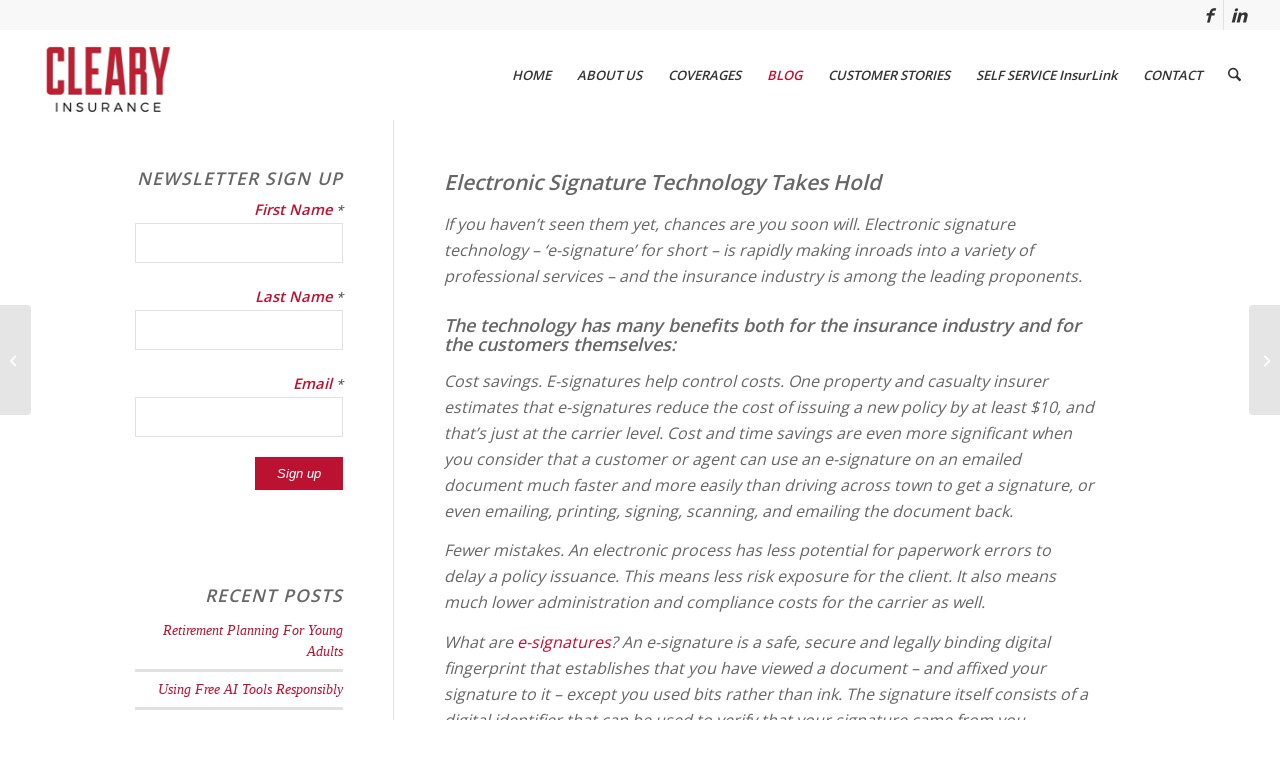

--- FILE ---
content_type: text/html; charset=UTF-8
request_url: https://www.clearyinsurance.com/electronic-signature-technology-takes-hold/
body_size: 24988
content:
<!DOCTYPE html> 
<html lang="en-US" class="html_stretched responsive av-preloader-disabled html_header_top html_logo_left html_main_nav_header html_menu_right html_slim html_header_sticky html_header_shrinking_disabled html_header_topbar_active html_mobile_menu_tablet html_header_searchicon html_content_align_left html_header_unstick_top_disabled html_header_stretch html_minimal_header html_av-submenu-hidden html_av-submenu-display-click html_av-overlay-side html_av-overlay-side-classic html_av-submenu-noclone html_entry_id_1094 av-cookies-no-cookie-consent av-no-preview av-default-lightbox html_text_menu_active av-mobile-menu-switch-default"> 
<head>
<meta charset="UTF-8" />
<link rel="preload" href="https://www.clearyinsurance.com/wp-content/cache/fvm/min/1768848354-css7efe4553f1b12953d32bad3f082e7603b3735083f9979287fa05ae36c48d5.css" as="style" media="all" /> 
<link rel="preload" href="https://www.clearyinsurance.com/wp-content/cache/fvm/min/1768848354-css2c201dff087086963f0dd30706918546fe7f57427f4016c7072e20e54fbab.css" as="style" media="all" /> 
<link rel="preload" href="https://www.clearyinsurance.com/wp-content/cache/fvm/min/1768848354-cssc6ebb9e6fca6c6d013485a801c7ce45dad126b9e3df96fc25d790894d9355.css" as="style" media="all" /> 
<link rel="preload" href="https://www.clearyinsurance.com/wp-content/cache/fvm/min/1768848354-cssaae5ebefabd7b466af6d7ad16ab02b22bec5629ed92529b1745b4d4def75f.css" as="style" media="all" /> 
<link rel="preload" href="https://www.clearyinsurance.com/wp-content/cache/fvm/min/1768848354-csseaa32d2f430012a4e33c24629e4e804654ff6ec5f6b93dad359bf85f392c6.css" as="style" media="all" /> 
<link rel="preload" href="https://www.clearyinsurance.com/wp-content/cache/fvm/min/1768848354-css877b52d5dc56c89f572ae7e41d40ef38f275b3dbcefd9ef5a9ad9b3238600.css" as="style" media="all" /> 
<link rel="preload" href="https://www.clearyinsurance.com/wp-content/cache/fvm/min/1768848354-csscd4670c56c09cb0a9195dc8b435d6ccc168ae3129af82a42b150da8030fa1.css" as="style" media="all" /> 
<link rel="preload" href="https://www.clearyinsurance.com/wp-content/cache/fvm/min/1768848354-cssb70e4192b9406b2cb83c28c14ba62356e948a9d08529ce69729c1244fb94d.css" as="style" media="all" /> 
<link rel="preload" href="https://www.clearyinsurance.com/wp-content/cache/fvm/min/1768848354-css60b4ae396081bcefdbe84850fd8feeabc76d556189d2ebc91231fc2c1bab2.css" as="style" media="all" /> 
<link rel="preload" href="https://www.clearyinsurance.com/wp-content/cache/fvm/min/1768848354-cssbdbe7fe58d3a8d78dea4a94dfe11c924769f18dcf218e9a4aae8ad182d8fa.css" as="style" media="all" /> 
<link rel="preload" href="https://www.clearyinsurance.com/wp-content/cache/fvm/min/1768848354-css775dc8cf95633e6f7a55a55704a230c6c52277c3238c999fd4d62bc5076cf.css" as="style" media="all" /> 
<link rel="preload" href="https://www.clearyinsurance.com/wp-content/cache/fvm/min/1768848354-css972ae9839fa938b0786c8f31720eea6676ae1cf12fbea81138319819967a0.css" as="style" media="all" /> 
<link rel="preload" href="https://www.clearyinsurance.com/wp-content/cache/fvm/min/1768848354-css5e07ca8664a5942d962d76dcad2c0e010cd9a2edd91fee5e9ef08b5c9f9da.css" as="style" media="all" /> 
<link rel="preload" href="https://www.clearyinsurance.com/wp-content/cache/fvm/min/1768848354-csseb5e0658e44180a933d299feec9c109645bba85e3060df335e69bf54e010e.css" as="style" media="all" /> 
<link rel="preload" href="https://www.clearyinsurance.com/wp-content/cache/fvm/min/1768848354-css008e99be53e8f9d484efdf8330d70a58a49d54333f54bb465a8acbd3a0421.css" as="style" media="all" /> 
<link rel="preload" href="https://www.clearyinsurance.com/wp-content/cache/fvm/min/1768848354-css89129f1027c6964bc9247158b8556d6d3de04c4909f638d7e66b57bc21bb9.css" as="style" media="all" /> 
<link rel="preload" href="https://www.clearyinsurance.com/wp-content/cache/fvm/min/1768848354-css895a1d91b67bff7c49fe6856a88f6154829817b3d554a2908fc13fa83d487.css" as="style" media="all" /> 
<link rel="preload" href="https://www.clearyinsurance.com/wp-content/cache/fvm/min/1768848354-css35c030f06b86a955054473085634a0012093e737210856d275dff8ca322fb.css" as="style" media="all" /> 
<link rel="preload" href="https://www.clearyinsurance.com/wp-content/cache/fvm/min/1768848354-cssd3dc76ef29545cb41387e4d18780ee5c9c1e4191b4cff8399d97f3158d567.css" as="style" media="all" /> 
<link rel="preload" href="https://www.clearyinsurance.com/wp-content/cache/fvm/min/1768848354-css123203ac326cf7b049a5b11703cb2bbd755b4fa51d736397f0ffda190bc43.css" as="style" media="all" /> 
<link rel="preload" href="https://www.clearyinsurance.com/wp-content/cache/fvm/min/1768848354-cssfe6ff6274fc5c6041979cca5a63346712dcb6d7f4126130b240e8e28c2a71.css" as="style" media="all" /> 
<link rel="preload" href="https://www.clearyinsurance.com/wp-content/cache/fvm/min/1768848354-cssf59732daf5d6f7534290d1df511cb918750019d0ab33cae82b413bac3c050.css" as="style" media="all" /> 
<link rel="preload" href="https://www.clearyinsurance.com/wp-content/cache/fvm/min/1768848354-cssfac82ed2badab32e831be16de43e54864eeceb682c91958426c1562d44e6e.css" as="style" media="all" /> 
<link rel="preload" href="https://www.clearyinsurance.com/wp-content/cache/fvm/min/1768848354-css77b58e19663135f69be020f2c7df22dca04aa4f932f0627372b55cc9fcd5c.css" as="style" media="all" /> 
<link rel="preload" href="https://www.clearyinsurance.com/wp-content/cache/fvm/min/1768848354-csse9153173ef0a78fd268bd3941371b01fef004e1abc01c0eb922e9531d8501.css" as="style" media="all" /> 
<link rel="preload" href="https://www.clearyinsurance.com/wp-content/cache/fvm/min/1768848354-cssf8f4a6e23ddbd7502e42be900753a32f0d70650def174d3ac3b21552675e3.css" as="style" media="all" /> 
<link rel="preload" href="https://www.clearyinsurance.com/wp-content/cache/fvm/min/1768848354-cssc7fe649ea738a04eb99ae2f38de4f0ddcae3b05b6a0e5c51c2abcfe5fec40.css" as="style" media="all" /> 
<link rel="preload" href="https://www.clearyinsurance.com/wp-content/cache/fvm/min/1768848354-cssa936e4285c7479702b2e0bfc641adf9a340d0950917da7159857ff92e528a.css" as="style" media="all" /> 
<link rel="preload" href="https://www.clearyinsurance.com/wp-content/cache/fvm/min/1768848354-css73ea3386df80f084b5d49a8e30dd13bdc94df71268beb92c02e601404cf1e.css" as="style" media="all" /> 
<link rel="preload" href="https://www.clearyinsurance.com/wp-content/cache/fvm/min/1768848354-css38314c136b2a5f79bbedda697a701d9868abdce5eb32386319d07e741d6fa.css" as="style" media="all" /> 
<link rel="preload" href="https://www.clearyinsurance.com/wp-content/cache/fvm/min/1768848354-css9c473fbe1529a0166569a23d33b4f09b811273ba60a8606e61baabac9b16a.css" as="style" media="all" /> 
<link rel="preload" href="https://www.clearyinsurance.com/wp-content/cache/fvm/min/1768848354-css82a88983479243fbade0b6a04cd5f695949c36ef00f98a6f16f8febbf6171.css" as="style" media="all" /> 
<link rel="preload" href="https://www.clearyinsurance.com/wp-content/cache/fvm/min/1768848354-css9bcc38423da3edf9d5779b6125d7a70d7e28ebb8cbac2c6184d763769ccc6.css" as="style" media="all" /> 
<link rel="preload" href="https://www.clearyinsurance.com/wp-content/cache/fvm/min/1768848354-css9d72aa4fabf0d0ca94c96c367b789d4fc06ff3f2237dc15744b8b6f860a88.css" as="style" media="all" /> 
<link rel="preload" href="https://www.clearyinsurance.com/wp-content/cache/fvm/min/1768848354-cssad74b789a0978881751774c18849f3bc6ac779d6a6a9a6616a693c7607c03.css" as="style" media="all" /> 
<link rel="preload" href="https://www.clearyinsurance.com/wp-content/cache/fvm/min/1768848354-css3ced6bfff2941447d4ab40c2906b9f61244947be09d9bb0a8c041084eefc4.css" as="style" media="all" /> 
<link rel="preload" href="https://www.clearyinsurance.com/wp-content/cache/fvm/min/1768848354-css73db31fa7fcdfc258b347fb00563dbf6089d3c5a26a0af3aa7757ed5edde5.css" as="style" media="all" /> 
<link rel="preload" href="https://www.clearyinsurance.com/wp-content/cache/fvm/min/1768848354-cssc633540b4713b957f3eb2c4bd06b8bb2ac7294280bf016e050601f7714eae.css" as="style" media="all" /> 
<link rel="preload" href="https://www.clearyinsurance.com/wp-content/cache/fvm/min/1768848354-cssc61654008777392f8a007218742eeeaacfcbcca867eb1c4e1317c2265f3d7.css" as="style" media="all" /> 
<link rel="preload" href="https://www.clearyinsurance.com/wp-content/cache/fvm/min/1768848354-css83b5297cca1ee265674765dea7f8b81deb7303f44800098d44e3943af7991.css" as="style" media="all" /> 
<link rel="preload" href="https://www.clearyinsurance.com/wp-content/cache/fvm/min/1768848354-cssc15be3e85893dbe32446b187e32eb77685f02605778b1b95da7530261ddd0.css" as="style" media="all" /> 
<link rel="preload" href="https://www.clearyinsurance.com/wp-content/cache/fvm/min/1768848354-css6655d44d5efb7a9963643d4f40c11fcd40269adff3dc9ef8d45f86488f6ea.css" as="style" media="all" /> 
<link rel="preload" href="https://www.clearyinsurance.com/wp-content/cache/fvm/min/1768848354-css56b79d98c3c81589f1c6f8aa4938f675c526a89c1b5377aaad26bcd8f2f7f.css" as="style" media="all" /> 
<link rel="preload" href="https://www.clearyinsurance.com/wp-content/cache/fvm/min/1768848354-cssae896b95ace70adc68a283a78da7155b44e1ceb959aa55b50899836889a15.css" as="style" media="all" /> 
<link rel="preload" href="https://www.clearyinsurance.com/wp-content/cache/fvm/min/1768848354-css2b33f1ae34903efde0adb3ac8c418d9ceb0fca37e5c9eb4fdcf059a674c43.css" as="style" media="all" /> 
<link rel="preload" href="https://www.clearyinsurance.com/wp-content/cache/fvm/min/1768848354-css71e7d58bbe337fbd37967ab826ca3dd91d632f3d480822d01788e3a7d3ad5.css" as="style" media="all" /> 
<link rel="preload" href="https://www.clearyinsurance.com/wp-content/cache/fvm/min/1768848354-css951399beb53b321c8fba5cb60d621ea35b5788520d4f0f8883e32923238c8.css" as="style" media="all" /> 
<link rel="preload" href="https://www.clearyinsurance.com/wp-content/cache/fvm/min/1768848354-csse7eab2791cc6738edaef99f90ba8715d154d667ebbec4420746165b0fca52.css" as="style" media="all" /> 
<link rel="preload" href="https://www.clearyinsurance.com/wp-content/cache/fvm/min/1768848354-css753f3afa57e34c78c7fa9d8a99aef8adfcb63a00f4e35e80774cecfaacb8d.css" as="style" media="all" /> 
<link rel="preload" href="https://www.clearyinsurance.com/wp-content/cache/fvm/min/1768848354-css4546a8c3d7345731a68376333bbcba880d91275939d8bc5c857c3d2cb714c.css" as="style" media="all" /> 
<link rel="preload" href="https://www.clearyinsurance.com/wp-content/cache/fvm/min/1768848354-css970e32309320d0d7fc8be0e5b2de30a2baa007c2b091872928034ea7426e4.css" as="style" media="all" /> 
<link rel="preload" href="https://www.clearyinsurance.com/wp-content/cache/fvm/min/1768848354-css7d02e8e7aa30980ad60c00a214fb14bbc3bc2914fb3a812f78aa33e0d9e4e.css" as="style" media="all" /> 
<link rel="preload" href="https://www.clearyinsurance.com/wp-content/cache/fvm/min/1768848354-css1da97f19a180cf3ddab37c44b757167ed884e055e2d127c7d8429b1f70cbb.css" as="style" media="all" /> 
<link rel="preload" href="https://www.clearyinsurance.com/wp-content/cache/fvm/min/1768848354-css94514bc70d42f83aaf4f7bfe2974c6e438db42a04cb9c13e4902aeab1178e.css" as="style" media="all" /> 
<link rel="preload" href="https://www.clearyinsurance.com/wp-content/cache/fvm/min/1768848354-css2aff3df517f5fd3310e0e9b8181d236dcc68638831a4ac3389553bf07f6c3.css" as="style" media="all" /> 
<link rel="preload" href="https://www.clearyinsurance.com/wp-content/cache/fvm/min/1768848354-css94a7728fa743f9e96a30a8f368da00efc99de21a4357ebf446ab12b29d78d.css" as="style" media="all" /> 
<link rel="preload" href="https://www.clearyinsurance.com/wp-content/cache/fvm/min/1768848354-css662f1376f920a853b9235b0f06d9a192702713e0b9aacd2e3e15105b8b103.css" as="style" media="all" /> 
<link rel="preload" href="https://www.clearyinsurance.com/wp-content/cache/fvm/min/1768848354-css8b2bf3e3e786330d7fcfedae33e7e9325928e9b2c269bb3557bb207ed5fd3.css" as="style" media="all" /> 
<link rel="preload" href="https://www.clearyinsurance.com/wp-content/cache/fvm/min/1768848354-cssa1582e0e5d3b44ce1a9730488fd64661b7ca707daab1337beb4a0915f4e1d.css" as="style" media="all" /> 
<link rel="preload" href="https://www.clearyinsurance.com/wp-content/cache/fvm/min/1768848354-css4834bdb5945e6911885c5f07d7c6cba5fb17db82af2bdbddbad14d0ccd15d.css" as="style" media="all" /> 
<link rel="preload" href="https://www.clearyinsurance.com/wp-content/cache/fvm/min/1768848354-cssfb15a5f20f55bfdc5892f53412a584e2eaa19069155605e2766166d329315.css" as="style" media="all" /> 
<link rel="preload" href="https://www.clearyinsurance.com/wp-content/cache/fvm/min/1768848354-css0d1eec74944d6a8271f3ef6054d2b6204c60b85cc46df114a7a173d19350a.css" as="style" media="all" />
<script data-cfasync="false">if(navigator.userAgent.match(/MSIE|Internet Explorer/i)||navigator.userAgent.match(/Trident\/7\..*?rv:11/i)){var href=document.location.href;if(!href.match(/[?&]iebrowser/)){if(href.indexOf("?")==-1){if(href.indexOf("#")==-1){document.location.href=href+"?iebrowser=1"}else{document.location.href=href.replace("#","?iebrowser=1#")}}else{if(href.indexOf("#")==-1){document.location.href=href+"&iebrowser=1"}else{document.location.href=href.replace("#","&iebrowser=1#")}}}}</script>
<script data-cfasync="false">class FVMLoader{constructor(e){this.triggerEvents=e,this.eventOptions={passive:!0},this.userEventListener=this.triggerListener.bind(this),this.delayedScripts={normal:[],async:[],defer:[]},this.allJQueries=[]}_addUserInteractionListener(e){this.triggerEvents.forEach(t=>window.addEventListener(t,e.userEventListener,e.eventOptions))}_removeUserInteractionListener(e){this.triggerEvents.forEach(t=>window.removeEventListener(t,e.userEventListener,e.eventOptions))}triggerListener(){this._removeUserInteractionListener(this),"loading"===document.readyState?document.addEventListener("DOMContentLoaded",this._loadEverythingNow.bind(this)):this._loadEverythingNow()}async _loadEverythingNow(){this._runAllDelayedCSS(),this._delayEventListeners(),this._delayJQueryReady(this),this._handleDocumentWrite(),this._registerAllDelayedScripts(),await this._loadScriptsFromList(this.delayedScripts.normal),await this._loadScriptsFromList(this.delayedScripts.defer),await this._loadScriptsFromList(this.delayedScripts.async),await this._triggerDOMContentLoaded(),await this._triggerWindowLoad(),window.dispatchEvent(new Event("wpr-allScriptsLoaded"))}_registerAllDelayedScripts(){document.querySelectorAll("script[type=fvmdelay]").forEach(e=>{e.hasAttribute("src")?e.hasAttribute("async")&&!1!==e.async?this.delayedScripts.async.push(e):e.hasAttribute("defer")&&!1!==e.defer||"module"===e.getAttribute("data-type")?this.delayedScripts.defer.push(e):this.delayedScripts.normal.push(e):this.delayedScripts.normal.push(e)})}_runAllDelayedCSS(){document.querySelectorAll("link[rel=fvmdelay]").forEach(e=>{e.setAttribute("rel","stylesheet")})}async _transformScript(e){return await this._requestAnimFrame(),new Promise(t=>{const n=document.createElement("script");let r;[...e.attributes].forEach(e=>{let t=e.nodeName;"type"!==t&&("data-type"===t&&(t="type",r=e.nodeValue),n.setAttribute(t,e.nodeValue))}),e.hasAttribute("src")?(n.addEventListener("load",t),n.addEventListener("error",t)):(n.text=e.text,t()),e.parentNode.replaceChild(n,e)})}async _loadScriptsFromList(e){const t=e.shift();return t?(await this._transformScript(t),this._loadScriptsFromList(e)):Promise.resolve()}_delayEventListeners(){let e={};function t(t,n){!function(t){function n(n){return e[t].eventsToRewrite.indexOf(n)>=0?"wpr-"+n:n}e[t]||(e[t]={originalFunctions:{add:t.addEventListener,remove:t.removeEventListener},eventsToRewrite:[]},t.addEventListener=function(){arguments[0]=n(arguments[0]),e[t].originalFunctions.add.apply(t,arguments)},t.removeEventListener=function(){arguments[0]=n(arguments[0]),e[t].originalFunctions.remove.apply(t,arguments)})}(t),e[t].eventsToRewrite.push(n)}function n(e,t){let n=e[t];Object.defineProperty(e,t,{get:()=>n||function(){},set(r){e["wpr"+t]=n=r}})}t(document,"DOMContentLoaded"),t(window,"DOMContentLoaded"),t(window,"load"),t(window,"pageshow"),t(document,"readystatechange"),n(document,"onreadystatechange"),n(window,"onload"),n(window,"onpageshow")}_delayJQueryReady(e){let t=window.jQuery;Object.defineProperty(window,"jQuery",{get:()=>t,set(n){if(n&&n.fn&&!e.allJQueries.includes(n)){n.fn.ready=n.fn.init.prototype.ready=function(t){e.domReadyFired?t.bind(document)(n):document.addEventListener("DOMContentLoaded2",()=>t.bind(document)(n))};const t=n.fn.on;n.fn.on=n.fn.init.prototype.on=function(){if(this[0]===window){function e(e){return e.split(" ").map(e=>"load"===e||0===e.indexOf("load.")?"wpr-jquery-load":e).join(" ")}"string"==typeof arguments[0]||arguments[0]instanceof String?arguments[0]=e(arguments[0]):"object"==typeof arguments[0]&&Object.keys(arguments[0]).forEach(t=>{delete Object.assign(arguments[0],{[e(t)]:arguments[0][t]})[t]})}return t.apply(this,arguments),this},e.allJQueries.push(n)}t=n}})}async _triggerDOMContentLoaded(){this.domReadyFired=!0,await this._requestAnimFrame(),document.dispatchEvent(new Event("DOMContentLoaded2")),await this._requestAnimFrame(),window.dispatchEvent(new Event("DOMContentLoaded2")),await this._requestAnimFrame(),document.dispatchEvent(new Event("wpr-readystatechange")),await this._requestAnimFrame(),document.wpronreadystatechange&&document.wpronreadystatechange()}async _triggerWindowLoad(){await this._requestAnimFrame(),window.dispatchEvent(new Event("wpr-load")),await this._requestAnimFrame(),window.wpronload&&window.wpronload(),await this._requestAnimFrame(),this.allJQueries.forEach(e=>e(window).trigger("wpr-jquery-load")),window.dispatchEvent(new Event("wpr-pageshow")),await this._requestAnimFrame(),window.wpronpageshow&&window.wpronpageshow()}_handleDocumentWrite(){const e=new Map;document.write=document.writeln=function(t){const n=document.currentScript,r=document.createRange(),i=n.parentElement;let a=e.get(n);void 0===a&&(a=n.nextSibling,e.set(n,a));const s=document.createDocumentFragment();r.setStart(s,0),s.appendChild(r.createContextualFragment(t)),i.insertBefore(s,a)}}async _requestAnimFrame(){return new Promise(e=>requestAnimationFrame(e))}static run(){const e=new FVMLoader(["keydown","mousemove","touchmove","touchstart","touchend","wheel"]);e._addUserInteractionListener(e)}}FVMLoader.run();</script>
<meta name="viewport" content="width=device-width, initial-scale=1">
<meta name='robots' content='index, follow, max-image-preview:large, max-snippet:-1, max-video-preview:-1' /><title>Electronic Signature Technology Takes Hold - Cleary Insurance</title>
<link rel="canonical" href="https://www.clearyinsurance.com/electronic-signature-technology-takes-hold/" />
<meta property="og:locale" content="en_US" />
<meta property="og:type" content="article" />
<meta property="og:title" content="Electronic Signature Technology Takes Hold - Cleary Insurance" />
<meta property="og:description" content="If you haven&#8217;t seen them yet, chances are you soon will. Electronic signature technology &#8211; &#8216;e-signature&#8217; for short &#8211; is rapidly making inroads into a variety of professional services &#8211; and the insurance industry is among the leading proponents. The technology has many benefits both for the insurance industry and for the customers themselves: Cost [&hellip;]" />
<meta property="og:url" content="https://www.clearyinsurance.com/electronic-signature-technology-takes-hold/" />
<meta property="og:site_name" content="Cleary Insurance" />
<meta property="article:publisher" content="https://www.facebook.com/ClearyInsurance" />
<meta property="article:published_time" content="2014-05-05T18:27:26+00:00" />
<meta property="article:modified_time" content="2016-08-01T12:16:13+00:00" />
<meta name="author" content="Carol LaCombe" />
<meta name="twitter:card" content="summary_large_image" />
<meta name="twitter:label1" content="Written by" />
<meta name="twitter:data1" content="Carol LaCombe" />
<meta name="twitter:label2" content="Est. reading time" />
<meta name="twitter:data2" content="3 minutes" />
<script type="application/ld+json" class="yoast-schema-graph">{"@context":"https://schema.org","@graph":[{"@type":"Article","@id":"https://www.clearyinsurance.com/electronic-signature-technology-takes-hold/#article","isPartOf":{"@id":"https://www.clearyinsurance.com/electronic-signature-technology-takes-hold/"},"author":{"name":"Carol LaCombe","@id":"https://www.clearyinsurance.com/#/schema/person/78fa8f972984f71b3e7e23b7554ff6fa"},"headline":"Electronic Signature Technology Takes Hold","datePublished":"2014-05-05T18:27:26+00:00","dateModified":"2016-08-01T12:16:13+00:00","mainEntityOfPage":{"@id":"https://www.clearyinsurance.com/electronic-signature-technology-takes-hold/"},"wordCount":573,"publisher":{"@id":"https://www.clearyinsurance.com/#organization"},"articleSection":["News"],"inLanguage":"en-US"},{"@type":"WebPage","@id":"https://www.clearyinsurance.com/electronic-signature-technology-takes-hold/","url":"https://www.clearyinsurance.com/electronic-signature-technology-takes-hold/","name":"Electronic Signature Technology Takes Hold - Cleary Insurance","isPartOf":{"@id":"https://www.clearyinsurance.com/#website"},"datePublished":"2014-05-05T18:27:26+00:00","dateModified":"2016-08-01T12:16:13+00:00","breadcrumb":{"@id":"https://www.clearyinsurance.com/electronic-signature-technology-takes-hold/#breadcrumb"},"inLanguage":"en-US","potentialAction":[{"@type":"ReadAction","target":["https://www.clearyinsurance.com/electronic-signature-technology-takes-hold/"]}]},{"@type":"BreadcrumbList","@id":"https://www.clearyinsurance.com/electronic-signature-technology-takes-hold/#breadcrumb","itemListElement":[{"@type":"ListItem","position":1,"name":"Home","item":"https://www.clearyinsurance.com/home/"},{"@type":"ListItem","position":2,"name":"Electronic Signature Technology Takes Hold"}]},{"@type":"WebSite","@id":"https://www.clearyinsurance.com/#website","url":"https://www.clearyinsurance.com/","name":"Cleary Insurance","description":"your local Boston insurance agency, serves all of your insurance needs including commercial, personal, life and group benefits insurance.  Cleary also provides financial services and government service contracts.","publisher":{"@id":"https://www.clearyinsurance.com/#organization"},"potentialAction":[{"@type":"SearchAction","target":{"@type":"EntryPoint","urlTemplate":"https://www.clearyinsurance.com/?s={search_term_string}"},"query-input":{"@type":"PropertyValueSpecification","valueRequired":true,"valueName":"search_term_string"}}],"inLanguage":"en-US"},{"@type":"Organization","@id":"https://www.clearyinsurance.com/#organization","name":"Cleary Insurance","url":"https://www.clearyinsurance.com/","logo":{"@type":"ImageObject","inLanguage":"en-US","@id":"https://www.clearyinsurance.com/#/schema/logo/image/","url":"https://www.clearyinsurance.com/wp-content/uploads/Cleary_Logo-2.jpg","contentUrl":"https://www.clearyinsurance.com/wp-content/uploads/Cleary_Logo-2.jpg","width":175,"height":100,"caption":"Cleary Insurance"},"image":{"@id":"https://www.clearyinsurance.com/#/schema/logo/image/"},"sameAs":["https://www.facebook.com/ClearyInsurance","https://www.linkedin.com/company/100458"]},{"@type":"Person","@id":"https://www.clearyinsurance.com/#/schema/person/78fa8f972984f71b3e7e23b7554ff6fa","name":"Carol LaCombe","image":{"@type":"ImageObject","inLanguage":"en-US","@id":"https://www.clearyinsurance.com/#/schema/person/image/","url":"https://secure.gravatar.com/avatar/a5afaa42b51c6e0fd5d6878277c1e8d69f06ed05ceaca186d3575ef52c931fc6?s=96&d=mm&r=g","contentUrl":"https://secure.gravatar.com/avatar/a5afaa42b51c6e0fd5d6878277c1e8d69f06ed05ceaca186d3575ef52c931fc6?s=96&d=mm&r=g","caption":"Carol LaCombe"},"sameAs":["http://clearyinsurance.com"],"url":"https://www.clearyinsurance.com/author/cleary-insurance/"}]}</script>
<link rel="alternate" type="application/rss+xml" title="Cleary Insurance &raquo; Feed" href="https://www.clearyinsurance.com/feed/" />
<link rel="alternate" type="application/rss+xml" title="Cleary Insurance &raquo; Comments Feed" href="https://www.clearyinsurance.com/comments/feed/" />
<link rel="alternate" type="application/rss+xml" title="Cleary Insurance &raquo; Electronic Signature Technology Takes Hold Comments Feed" href="https://www.clearyinsurance.com/electronic-signature-technology-takes-hold/feed/" />
<link rel="alternate" title="oEmbed (JSON)" type="application/json+oembed" href="https://www.clearyinsurance.com/wp-json/oembed/1.0/embed?url=https%3A%2F%2Fwww.clearyinsurance.com%2Felectronic-signature-technology-takes-hold%2F" />
<link rel="alternate" title="oEmbed (XML)" type="text/xml+oembed" href="https://www.clearyinsurance.com/wp-json/oembed/1.0/embed?url=https%3A%2F%2Fwww.clearyinsurance.com%2Felectronic-signature-technology-takes-hold%2F&#038;format=xml" />
<link rel="alternate" title="JSON" type="application/json" href="https://www.clearyinsurance.com/wp-json/wp/v2/posts/1094" />
<link rel="alternate" type="application/rss+xml" title="Cleary Insurance RSS2 Feed" href="https://www.clearyinsurance.com/feed/" />
<link rel="pingback" href="https://www.clearyinsurance.com/xmlrpc.php" />
<meta name="msapplication-TileImage" content="https://www.clearyinsurance.com/wp-content/uploads/cropped-cleary-favicon-270x270.png" />
<link rel="preload" fetchpriority="low" id="fvmfonts-css" href="https://www.clearyinsurance.com/wp-content/cache/fvm/min/1768848354-cssc911ee228d6495df6b285a5ab9ad0a735d3d6bb28bc5c1515acfbf44f9251.css" as="style" media="all" onload="this.rel='stylesheet';this.onload=null"> 
<script data-cfasync="false" data-pagespeed-no-defer>
var gtm4wp_datalayer_name = "dataLayer";
var dataLayer = dataLayer || [];
</script>
<link rel='dns-prefetch' href='//player.vimeo.com' /> 
<script type='text/javascript'>
(function() {
/*	check if webfonts are disabled by user setting via cookie - or user must opt in.	*/
var html = document.getElementsByTagName('html')[0];
var cookie_check = html.className.indexOf('av-cookies-needs-opt-in') >= 0 || html.className.indexOf('av-cookies-can-opt-out') >= 0;
var allow_continue = true;
var silent_accept_cookie = html.className.indexOf('av-cookies-user-silent-accept') >= 0;
if( cookie_check && ! silent_accept_cookie )
{
if( ! document.cookie.match(/aviaCookieConsent/) || html.className.indexOf('av-cookies-session-refused') >= 0 )
{
allow_continue = false;
}
else
{
if( ! document.cookie.match(/aviaPrivacyRefuseCookiesHideBar/) )
{
allow_continue = false;
}
else if( ! document.cookie.match(/aviaPrivacyEssentialCookiesEnabled/) )
{
allow_continue = false;
}
else if( document.cookie.match(/aviaPrivacyGoogleWebfontsDisabled/) )
{
allow_continue = false;
}
}
}
if( allow_continue )
{
var f = document.createElement('link');
f.type 	= 'text/css';
f.rel 	= 'stylesheet';
f.href 	= 'https://fonts.googleapis.com/css?family=Open+Sans:400,600&display=swap';
f.id 	= 'avia-google-webfont';
document.getElementsByTagName('head')[0].appendChild(f);
}
})();
</script>
<style id='wp-img-auto-sizes-contain-inline-css' type='text/css' media="all">img:is([sizes=auto i],[sizes^="auto," i]){contain-intrinsic-size:3000px 1500px}</style> 
<link rel='stylesheet' id='avia-grid-css' href='https://www.clearyinsurance.com/wp-content/cache/fvm/min/1768848354-css7efe4553f1b12953d32bad3f082e7603b3735083f9979287fa05ae36c48d5.css' type='text/css' media='all' /> 
<link rel='stylesheet' id='avia-base-css' href='https://www.clearyinsurance.com/wp-content/cache/fvm/min/1768848354-css2c201dff087086963f0dd30706918546fe7f57427f4016c7072e20e54fbab.css' type='text/css' media='all' /> 
<link rel='stylesheet' id='avia-layout-css' href='https://www.clearyinsurance.com/wp-content/cache/fvm/min/1768848354-cssc6ebb9e6fca6c6d013485a801c7ce45dad126b9e3df96fc25d790894d9355.css' type='text/css' media='all' /> 
<link rel='stylesheet' id='avia-module-audioplayer-css' href='https://www.clearyinsurance.com/wp-content/cache/fvm/min/1768848354-cssaae5ebefabd7b466af6d7ad16ab02b22bec5629ed92529b1745b4d4def75f.css' type='text/css' media='all' /> 
<link rel='stylesheet' id='avia-module-blog-css' href='https://www.clearyinsurance.com/wp-content/cache/fvm/min/1768848354-csseaa32d2f430012a4e33c24629e4e804654ff6ec5f6b93dad359bf85f392c6.css' type='text/css' media='all' /> 
<link rel='stylesheet' id='avia-module-postslider-css' href='https://www.clearyinsurance.com/wp-content/cache/fvm/min/1768848354-css877b52d5dc56c89f572ae7e41d40ef38f275b3dbcefd9ef5a9ad9b3238600.css' type='text/css' media='all' /> 
<link rel='preload' id='avia-module-button-css' href='https://www.clearyinsurance.com/wp-content/cache/fvm/min/1768848354-css6c75963af1d9730696fbbfb8ff48fa9e5c4685e3e1fab2449290064abb5f7.css' type='text/css' media='all' as="style" onload="this.rel='stylesheet';this.onload=null" /> 
<link rel='stylesheet' id='avia-module-buttonrow-css' href='https://www.clearyinsurance.com/wp-content/cache/fvm/min/1768848354-csscd4670c56c09cb0a9195dc8b435d6ccc168ae3129af82a42b150da8030fa1.css' type='text/css' media='all' /> 
<link rel='stylesheet' id='avia-module-button-fullwidth-css' href='https://www.clearyinsurance.com/wp-content/cache/fvm/min/1768848354-cssb70e4192b9406b2cb83c28c14ba62356e948a9d08529ce69729c1244fb94d.css' type='text/css' media='all' /> 
<link rel='stylesheet' id='avia-module-catalogue-css' href='https://www.clearyinsurance.com/wp-content/cache/fvm/min/1768848354-css60b4ae396081bcefdbe84850fd8feeabc76d556189d2ebc91231fc2c1bab2.css' type='text/css' media='all' /> 
<link rel='stylesheet' id='avia-module-comments-css' href='https://www.clearyinsurance.com/wp-content/cache/fvm/min/1768848354-cssbdbe7fe58d3a8d78dea4a94dfe11c924769f18dcf218e9a4aae8ad182d8fa.css' type='text/css' media='all' /> 
<link rel='stylesheet' id='avia-module-contact-css' href='https://www.clearyinsurance.com/wp-content/cache/fvm/min/1768848354-css775dc8cf95633e6f7a55a55704a230c6c52277c3238c999fd4d62bc5076cf.css' type='text/css' media='all' /> 
<link rel='stylesheet' id='avia-module-slideshow-css' href='https://www.clearyinsurance.com/wp-content/cache/fvm/min/1768848354-css972ae9839fa938b0786c8f31720eea6676ae1cf12fbea81138319819967a0.css' type='text/css' media='all' /> 
<link rel='stylesheet' id='avia-module-slideshow-contentpartner-css' href='https://www.clearyinsurance.com/wp-content/cache/fvm/min/1768848354-css5e07ca8664a5942d962d76dcad2c0e010cd9a2edd91fee5e9ef08b5c9f9da.css' type='text/css' media='all' /> 
<link rel='preload' id='avia-module-countdown-css' href='https://www.clearyinsurance.com/wp-content/cache/fvm/min/1768848354-css830d83e515fde0bf7792cfb3014da7e779208670756c2b6c19d5a4b92c98e.css' type='text/css' media='all' as="style" onload="this.rel='stylesheet';this.onload=null" /> 
<link rel='stylesheet' id='avia-module-dynamic-field-css' href='https://www.clearyinsurance.com/wp-content/cache/fvm/min/1768848354-csseb5e0658e44180a933d299feec9c109645bba85e3060df335e69bf54e010e.css' type='text/css' media='all' /> 
<link rel='stylesheet' id='avia-module-gallery-css' href='https://www.clearyinsurance.com/wp-content/cache/fvm/min/1768848354-css008e99be53e8f9d484efdf8330d70a58a49d54333f54bb465a8acbd3a0421.css' type='text/css' media='all' /> 
<link rel='stylesheet' id='avia-module-gallery-hor-css' href='https://www.clearyinsurance.com/wp-content/cache/fvm/min/1768848354-css89129f1027c6964bc9247158b8556d6d3de04c4909f638d7e66b57bc21bb9.css' type='text/css' media='all' /> 
<link rel='stylesheet' id='avia-module-maps-css' href='https://www.clearyinsurance.com/wp-content/cache/fvm/min/1768848354-css895a1d91b67bff7c49fe6856a88f6154829817b3d554a2908fc13fa83d487.css' type='text/css' media='all' /> 
<link rel='stylesheet' id='avia-module-gridrow-css' href='https://www.clearyinsurance.com/wp-content/cache/fvm/min/1768848354-css35c030f06b86a955054473085634a0012093e737210856d275dff8ca322fb.css' type='text/css' media='all' /> 
<link rel='stylesheet' id='avia-module-heading-css' href='https://www.clearyinsurance.com/wp-content/cache/fvm/min/1768848354-cssd3dc76ef29545cb41387e4d18780ee5c9c1e4191b4cff8399d97f3158d567.css' type='text/css' media='all' /> 
<link rel='stylesheet' id='avia-module-rotator-css' href='https://www.clearyinsurance.com/wp-content/cache/fvm/min/1768848354-css123203ac326cf7b049a5b11703cb2bbd755b4fa51d736397f0ffda190bc43.css' type='text/css' media='all' /> 
<link rel='stylesheet' id='avia-module-hr-css' href='https://www.clearyinsurance.com/wp-content/cache/fvm/min/1768848354-cssfe6ff6274fc5c6041979cca5a63346712dcb6d7f4126130b240e8e28c2a71.css' type='text/css' media='all' /> 
<link rel='stylesheet' id='avia-module-icon-css' href='https://www.clearyinsurance.com/wp-content/cache/fvm/min/1768848354-cssf59732daf5d6f7534290d1df511cb918750019d0ab33cae82b413bac3c050.css' type='text/css' media='all' /> 
<link rel='stylesheet' id='avia-module-icon-circles-css' href='https://www.clearyinsurance.com/wp-content/cache/fvm/min/1768848354-cssfac82ed2badab32e831be16de43e54864eeceb682c91958426c1562d44e6e.css' type='text/css' media='all' /> 
<link rel='stylesheet' id='avia-module-iconbox-css' href='https://www.clearyinsurance.com/wp-content/cache/fvm/min/1768848354-css77b58e19663135f69be020f2c7df22dca04aa4f932f0627372b55cc9fcd5c.css' type='text/css' media='all' /> 
<link rel='preload' id='avia-module-icongrid-css' href='https://www.clearyinsurance.com/wp-content/cache/fvm/min/1768848354-css8e8a2273fe6e57a428a0eec2478717f2f65a03638a20e301674bc9db974e8.css' type='text/css' media='all' as="style" onload="this.rel='stylesheet';this.onload=null" /> 
<link rel='stylesheet' id='avia-module-iconlist-css' href='https://www.clearyinsurance.com/wp-content/cache/fvm/min/1768848354-csse9153173ef0a78fd268bd3941371b01fef004e1abc01c0eb922e9531d8501.css' type='text/css' media='all' /> 
<link rel='stylesheet' id='avia-module-image-css' href='https://www.clearyinsurance.com/wp-content/cache/fvm/min/1768848354-cssf8f4a6e23ddbd7502e42be900753a32f0d70650def174d3ac3b21552675e3.css' type='text/css' media='all' /> 
<link rel='stylesheet' id='avia-module-image-diff-css' href='https://www.clearyinsurance.com/wp-content/cache/fvm/min/1768848354-cssc7fe649ea738a04eb99ae2f38de4f0ddcae3b05b6a0e5c51c2abcfe5fec40.css' type='text/css' media='all' /> 
<link rel='stylesheet' id='avia-module-hotspot-css' href='https://www.clearyinsurance.com/wp-content/cache/fvm/min/1768848354-cssa936e4285c7479702b2e0bfc641adf9a340d0950917da7159857ff92e528a.css' type='text/css' media='all' /> 
<link rel='stylesheet' id='avia-module-sc-lottie-animation-css' href='https://www.clearyinsurance.com/wp-content/cache/fvm/min/1768848354-css73ea3386df80f084b5d49a8e30dd13bdc94df71268beb92c02e601404cf1e.css' type='text/css' media='all' /> 
<link rel='stylesheet' id='avia-module-magazine-css' href='https://www.clearyinsurance.com/wp-content/cache/fvm/min/1768848354-css38314c136b2a5f79bbedda697a701d9868abdce5eb32386319d07e741d6fa.css' type='text/css' media='all' /> 
<link rel='stylesheet' id='avia-module-masonry-css' href='https://www.clearyinsurance.com/wp-content/cache/fvm/min/1768848354-css9c473fbe1529a0166569a23d33b4f09b811273ba60a8606e61baabac9b16a.css' type='text/css' media='all' /> 
<link rel='stylesheet' id='avia-siteloader-css' href='https://www.clearyinsurance.com/wp-content/cache/fvm/min/1768848354-css82a88983479243fbade0b6a04cd5f695949c36ef00f98a6f16f8febbf6171.css' type='text/css' media='all' /> 
<link rel='stylesheet' id='avia-module-menu-css' href='https://www.clearyinsurance.com/wp-content/cache/fvm/min/1768848354-css9bcc38423da3edf9d5779b6125d7a70d7e28ebb8cbac2c6184d763769ccc6.css' type='text/css' media='all' /> 
<link rel='stylesheet' id='avia-module-notification-css' href='https://www.clearyinsurance.com/wp-content/cache/fvm/min/1768848354-css9d72aa4fabf0d0ca94c96c367b789d4fc06ff3f2237dc15744b8b6f860a88.css' type='text/css' media='all' /> 
<link rel='stylesheet' id='avia-module-numbers-css' href='https://www.clearyinsurance.com/wp-content/cache/fvm/min/1768848354-cssad74b789a0978881751774c18849f3bc6ac779d6a6a9a6616a693c7607c03.css' type='text/css' media='all' /> 
<link rel='stylesheet' id='avia-module-portfolio-css' href='https://www.clearyinsurance.com/wp-content/cache/fvm/min/1768848354-css3ced6bfff2941447d4ab40c2906b9f61244947be09d9bb0a8c041084eefc4.css' type='text/css' media='all' /> 
<link rel='stylesheet' id='avia-module-post-metadata-css' href='https://www.clearyinsurance.com/wp-content/cache/fvm/min/1768848354-css73db31fa7fcdfc258b347fb00563dbf6089d3c5a26a0af3aa7757ed5edde5.css' type='text/css' media='all' /> 
<link rel='stylesheet' id='avia-module-progress-bar-css' href='https://www.clearyinsurance.com/wp-content/cache/fvm/min/1768848354-cssc633540b4713b957f3eb2c4bd06b8bb2ac7294280bf016e050601f7714eae.css' type='text/css' media='all' /> 
<link rel='stylesheet' id='avia-module-promobox-css' href='https://www.clearyinsurance.com/wp-content/cache/fvm/min/1768848354-cssc61654008777392f8a007218742eeeaacfcbcca867eb1c4e1317c2265f3d7.css' type='text/css' media='all' /> 
<link rel='stylesheet' id='avia-sc-search-css' href='https://www.clearyinsurance.com/wp-content/cache/fvm/min/1768848354-css83b5297cca1ee265674765dea7f8b81deb7303f44800098d44e3943af7991.css' type='text/css' media='all' /> 
<link rel='stylesheet' id='avia-module-slideshow-accordion-css' href='https://www.clearyinsurance.com/wp-content/cache/fvm/min/1768848354-cssc15be3e85893dbe32446b187e32eb77685f02605778b1b95da7530261ddd0.css' type='text/css' media='all' /> 
<link rel='stylesheet' id='avia-module-slideshow-feature-image-css' href='https://www.clearyinsurance.com/wp-content/cache/fvm/min/1768848354-css6655d44d5efb7a9963643d4f40c11fcd40269adff3dc9ef8d45f86488f6ea.css' type='text/css' media='all' /> 
<link rel='stylesheet' id='avia-module-slideshow-fullsize-css' href='https://www.clearyinsurance.com/wp-content/cache/fvm/min/1768848354-css56b79d98c3c81589f1c6f8aa4938f675c526a89c1b5377aaad26bcd8f2f7f.css' type='text/css' media='all' /> 
<link rel='stylesheet' id='avia-module-slideshow-fullscreen-css' href='https://www.clearyinsurance.com/wp-content/cache/fvm/min/1768848354-cssae896b95ace70adc68a283a78da7155b44e1ceb959aa55b50899836889a15.css' type='text/css' media='all' /> 
<link rel='stylesheet' id='avia-module-slideshow-ls-css' href='https://www.clearyinsurance.com/wp-content/cache/fvm/min/1768848354-css2b33f1ae34903efde0adb3ac8c418d9ceb0fca37e5c9eb4fdcf059a674c43.css' type='text/css' media='all' /> 
<link rel='stylesheet' id='avia-module-social-css' href='https://www.clearyinsurance.com/wp-content/cache/fvm/min/1768848354-css71e7d58bbe337fbd37967ab826ca3dd91d632f3d480822d01788e3a7d3ad5.css' type='text/css' media='all' /> 
<link rel='stylesheet' id='avia-module-tabsection-css' href='https://www.clearyinsurance.com/wp-content/cache/fvm/min/1768848354-css951399beb53b321c8fba5cb60d621ea35b5788520d4f0f8883e32923238c8.css' type='text/css' media='all' /> 
<link rel='stylesheet' id='avia-module-table-css' href='https://www.clearyinsurance.com/wp-content/cache/fvm/min/1768848354-csse7eab2791cc6738edaef99f90ba8715d154d667ebbec4420746165b0fca52.css' type='text/css' media='all' /> 
<link rel='stylesheet' id='avia-module-tabs-css' href='https://www.clearyinsurance.com/wp-content/cache/fvm/min/1768848354-css753f3afa57e34c78c7fa9d8a99aef8adfcb63a00f4e35e80774cecfaacb8d.css' type='text/css' media='all' /> 
<link rel='stylesheet' id='avia-module-team-css' href='https://www.clearyinsurance.com/wp-content/cache/fvm/min/1768848354-css4546a8c3d7345731a68376333bbcba880d91275939d8bc5c857c3d2cb714c.css' type='text/css' media='all' /> 
<link rel='preload' id='avia-module-testimonials-css' href='https://www.clearyinsurance.com/wp-content/cache/fvm/min/1768848354-css94923e702b8d16430a950941330e365f36d9e505754f225af26ba9cd14dfa.css' type='text/css' media='all' as="style" onload="this.rel='stylesheet';this.onload=null" /> 
<link rel='stylesheet' id='avia-module-timeline-css' href='https://www.clearyinsurance.com/wp-content/cache/fvm/min/1768848354-css970e32309320d0d7fc8be0e5b2de30a2baa007c2b091872928034ea7426e4.css' type='text/css' media='all' /> 
<link rel='stylesheet' id='avia-module-toggles-css' href='https://www.clearyinsurance.com/wp-content/cache/fvm/min/1768848354-css7d02e8e7aa30980ad60c00a214fb14bbc3bc2914fb3a812f78aa33e0d9e4e.css' type='text/css' media='all' /> 
<link rel='stylesheet' id='avia-module-video-css' href='https://www.clearyinsurance.com/wp-content/cache/fvm/min/1768848354-css1da97f19a180cf3ddab37c44b757167ed884e055e2d127c7d8429b1f70cbb.css' type='text/css' media='all' /> 
<style id='wp-block-library-inline-css' type='text/css' media="all">:root{--wp-block-synced-color:#7a00df;--wp-block-synced-color--rgb:122,0,223;--wp-bound-block-color:var(--wp-block-synced-color);--wp-editor-canvas-background:#ddd;--wp-admin-theme-color:#007cba;--wp-admin-theme-color--rgb:0,124,186;--wp-admin-theme-color-darker-10:#006ba1;--wp-admin-theme-color-darker-10--rgb:0,107,160.5;--wp-admin-theme-color-darker-20:#005a87;--wp-admin-theme-color-darker-20--rgb:0,90,135;--wp-admin-border-width-focus:2px}@media (min-resolution:192dpi){:root{--wp-admin-border-width-focus:1.5px}}.wp-element-button{cursor:pointer}:root .has-very-light-gray-background-color{background-color:#eee}:root .has-very-dark-gray-background-color{background-color:#313131}:root .has-very-light-gray-color{color:#eee}:root .has-very-dark-gray-color{color:#313131}:root .has-vivid-green-cyan-to-vivid-cyan-blue-gradient-background{background:linear-gradient(135deg,#00d084,#0693e3)}:root .has-purple-crush-gradient-background{background:linear-gradient(135deg,#34e2e4,#4721fb 50%,#ab1dfe)}:root .has-hazy-dawn-gradient-background{background:linear-gradient(135deg,#faaca8,#dad0ec)}:root .has-subdued-olive-gradient-background{background:linear-gradient(135deg,#fafae1,#67a671)}:root .has-atomic-cream-gradient-background{background:linear-gradient(135deg,#fdd79a,#004a59)}:root .has-nightshade-gradient-background{background:linear-gradient(135deg,#330968,#31cdcf)}:root .has-midnight-gradient-background{background:linear-gradient(135deg,#020381,#2874fc)}:root{--wp--preset--font-size--normal:16px;--wp--preset--font-size--huge:42px}.has-regular-font-size{font-size:1em}.has-larger-font-size{font-size:2.625em}.has-normal-font-size{font-size:var(--wp--preset--font-size--normal)}.has-huge-font-size{font-size:var(--wp--preset--font-size--huge)}.has-text-align-center{text-align:center}.has-text-align-left{text-align:left}.has-text-align-right{text-align:right}.has-fit-text{white-space:nowrap!important}#end-resizable-editor-section{display:none}.aligncenter{clear:both}.items-justified-left{justify-content:flex-start}.items-justified-center{justify-content:center}.items-justified-right{justify-content:flex-end}.items-justified-space-between{justify-content:space-between}.screen-reader-text{border:0;clip-path:inset(50%);height:1px;margin:-1px;overflow:hidden;padding:0;position:absolute;width:1px;word-wrap:normal!important}.screen-reader-text:focus{background-color:#ddd;clip-path:none;color:#444;display:block;font-size:1em;height:auto;left:5px;line-height:normal;padding:15px 23px 14px;text-decoration:none;top:5px;width:auto;z-index:100000}html :where(.has-border-color){border-style:solid}html :where([style*=border-top-color]){border-top-style:solid}html :where([style*=border-right-color]){border-right-style:solid}html :where([style*=border-bottom-color]){border-bottom-style:solid}html :where([style*=border-left-color]){border-left-style:solid}html :where([style*=border-width]){border-style:solid}html :where([style*=border-top-width]){border-top-style:solid}html :where([style*=border-right-width]){border-right-style:solid}html :where([style*=border-bottom-width]){border-bottom-style:solid}html :where([style*=border-left-width]){border-left-style:solid}html :where(img[class*=wp-image-]){height:auto;max-width:100%}:where(figure){margin:0 0 1em}html :where(.is-position-sticky){--wp-admin--admin-bar--position-offset:var(--wp-admin--admin-bar--height,0px)}@media screen and (max-width:600px){html :where(.is-position-sticky){--wp-admin--admin-bar--position-offset:0px}}</style>
<style id='global-styles-inline-css' type='text/css' media="all">:root{--wp--preset--aspect-ratio--square:1;--wp--preset--aspect-ratio--4-3:4/3;--wp--preset--aspect-ratio--3-4:3/4;--wp--preset--aspect-ratio--3-2:3/2;--wp--preset--aspect-ratio--2-3:2/3;--wp--preset--aspect-ratio--16-9:16/9;--wp--preset--aspect-ratio--9-16:9/16;--wp--preset--color--black:#000000;--wp--preset--color--cyan-bluish-gray:#abb8c3;--wp--preset--color--white:#ffffff;--wp--preset--color--pale-pink:#f78da7;--wp--preset--color--vivid-red:#cf2e2e;--wp--preset--color--luminous-vivid-orange:#ff6900;--wp--preset--color--luminous-vivid-amber:#fcb900;--wp--preset--color--light-green-cyan:#7bdcb5;--wp--preset--color--vivid-green-cyan:#00d084;--wp--preset--color--pale-cyan-blue:#8ed1fc;--wp--preset--color--vivid-cyan-blue:#0693e3;--wp--preset--color--vivid-purple:#9b51e0;--wp--preset--color--metallic-red:#b02b2c;--wp--preset--color--maximum-yellow-red:#edae44;--wp--preset--color--yellow-sun:#eeee22;--wp--preset--color--palm-leaf:#83a846;--wp--preset--color--aero:#7bb0e7;--wp--preset--color--old-lavender:#745f7e;--wp--preset--color--steel-teal:#5f8789;--wp--preset--color--raspberry-pink:#d65799;--wp--preset--color--medium-turquoise:#4ecac2;--wp--preset--gradient--vivid-cyan-blue-to-vivid-purple:linear-gradient(135deg,rgb(6,147,227) 0%,rgb(155,81,224) 100%);--wp--preset--gradient--light-green-cyan-to-vivid-green-cyan:linear-gradient(135deg,rgb(122,220,180) 0%,rgb(0,208,130) 100%);--wp--preset--gradient--luminous-vivid-amber-to-luminous-vivid-orange:linear-gradient(135deg,rgb(252,185,0) 0%,rgb(255,105,0) 100%);--wp--preset--gradient--luminous-vivid-orange-to-vivid-red:linear-gradient(135deg,rgb(255,105,0) 0%,rgb(207,46,46) 100%);--wp--preset--gradient--very-light-gray-to-cyan-bluish-gray:linear-gradient(135deg,rgb(238,238,238) 0%,rgb(169,184,195) 100%);--wp--preset--gradient--cool-to-warm-spectrum:linear-gradient(135deg,rgb(74,234,220) 0%,rgb(151,120,209) 20%,rgb(207,42,186) 40%,rgb(238,44,130) 60%,rgb(251,105,98) 80%,rgb(254,248,76) 100%);--wp--preset--gradient--blush-light-purple:linear-gradient(135deg,rgb(255,206,236) 0%,rgb(152,150,240) 100%);--wp--preset--gradient--blush-bordeaux:linear-gradient(135deg,rgb(254,205,165) 0%,rgb(254,45,45) 50%,rgb(107,0,62) 100%);--wp--preset--gradient--luminous-dusk:linear-gradient(135deg,rgb(255,203,112) 0%,rgb(199,81,192) 50%,rgb(65,88,208) 100%);--wp--preset--gradient--pale-ocean:linear-gradient(135deg,rgb(255,245,203) 0%,rgb(182,227,212) 50%,rgb(51,167,181) 100%);--wp--preset--gradient--electric-grass:linear-gradient(135deg,rgb(202,248,128) 0%,rgb(113,206,126) 100%);--wp--preset--gradient--midnight:linear-gradient(135deg,rgb(2,3,129) 0%,rgb(40,116,252) 100%);--wp--preset--font-size--small:1rem;--wp--preset--font-size--medium:1.125rem;--wp--preset--font-size--large:1.75rem;--wp--preset--font-size--x-large:clamp(1.75rem, 3vw, 2.25rem);--wp--preset--spacing--20:0.44rem;--wp--preset--spacing--30:0.67rem;--wp--preset--spacing--40:1rem;--wp--preset--spacing--50:1.5rem;--wp--preset--spacing--60:2.25rem;--wp--preset--spacing--70:3.38rem;--wp--preset--spacing--80:5.06rem;--wp--preset--shadow--natural:6px 6px 9px rgba(0, 0, 0, 0.2);--wp--preset--shadow--deep:12px 12px 50px rgba(0, 0, 0, 0.4);--wp--preset--shadow--sharp:6px 6px 0px rgba(0, 0, 0, 0.2);--wp--preset--shadow--outlined:6px 6px 0px -3px rgb(255, 255, 255), 6px 6px rgb(0, 0, 0);--wp--preset--shadow--crisp:6px 6px 0px rgb(0, 0, 0)}:root{--wp--style--global--content-size:800px;--wp--style--global--wide-size:1130px}:where(body){margin:0}.wp-site-blocks>.alignleft{float:left;margin-right:2em}.wp-site-blocks>.alignright{float:right;margin-left:2em}.wp-site-blocks>.aligncenter{justify-content:center;margin-left:auto;margin-right:auto}:where(.is-layout-flex){gap:.5em}:where(.is-layout-grid){gap:.5em}.is-layout-flow>.alignleft{float:left;margin-inline-start:0;margin-inline-end:2em}.is-layout-flow>.alignright{float:right;margin-inline-start:2em;margin-inline-end:0}.is-layout-flow>.aligncenter{margin-left:auto!important;margin-right:auto!important}.is-layout-constrained>.alignleft{float:left;margin-inline-start:0;margin-inline-end:2em}.is-layout-constrained>.alignright{float:right;margin-inline-start:2em;margin-inline-end:0}.is-layout-constrained>.aligncenter{margin-left:auto!important;margin-right:auto!important}.is-layout-constrained>:where(:not(.alignleft):not(.alignright):not(.alignfull)){max-width:var(--wp--style--global--content-size);margin-left:auto!important;margin-right:auto!important}.is-layout-constrained>.alignwide{max-width:var(--wp--style--global--wide-size)}body .is-layout-flex{display:flex}.is-layout-flex{flex-wrap:wrap;align-items:center}.is-layout-flex>:is(*,div){margin:0}body .is-layout-grid{display:grid}.is-layout-grid>:is(*,div){margin:0}body{padding-top:0;padding-right:0;padding-bottom:0;padding-left:0}a:where(:not(.wp-element-button)){text-decoration:underline}:root :where(.wp-element-button,.wp-block-button__link){background-color:#32373c;border-width:0;color:#fff;font-family:inherit;font-size:inherit;font-style:inherit;font-weight:inherit;letter-spacing:inherit;line-height:inherit;padding-top:calc(0.667em + 2px);padding-right:calc(1.333em + 2px);padding-bottom:calc(0.667em + 2px);padding-left:calc(1.333em + 2px);text-decoration:none;text-transform:inherit}.has-black-color{color:var(--wp--preset--color--black)!important}.has-cyan-bluish-gray-color{color:var(--wp--preset--color--cyan-bluish-gray)!important}.has-white-color{color:var(--wp--preset--color--white)!important}.has-pale-pink-color{color:var(--wp--preset--color--pale-pink)!important}.has-vivid-red-color{color:var(--wp--preset--color--vivid-red)!important}.has-luminous-vivid-orange-color{color:var(--wp--preset--color--luminous-vivid-orange)!important}.has-luminous-vivid-amber-color{color:var(--wp--preset--color--luminous-vivid-amber)!important}.has-light-green-cyan-color{color:var(--wp--preset--color--light-green-cyan)!important}.has-vivid-green-cyan-color{color:var(--wp--preset--color--vivid-green-cyan)!important}.has-pale-cyan-blue-color{color:var(--wp--preset--color--pale-cyan-blue)!important}.has-vivid-cyan-blue-color{color:var(--wp--preset--color--vivid-cyan-blue)!important}.has-vivid-purple-color{color:var(--wp--preset--color--vivid-purple)!important}.has-metallic-red-color{color:var(--wp--preset--color--metallic-red)!important}.has-maximum-yellow-red-color{color:var(--wp--preset--color--maximum-yellow-red)!important}.has-yellow-sun-color{color:var(--wp--preset--color--yellow-sun)!important}.has-palm-leaf-color{color:var(--wp--preset--color--palm-leaf)!important}.has-aero-color{color:var(--wp--preset--color--aero)!important}.has-old-lavender-color{color:var(--wp--preset--color--old-lavender)!important}.has-steel-teal-color{color:var(--wp--preset--color--steel-teal)!important}.has-raspberry-pink-color{color:var(--wp--preset--color--raspberry-pink)!important}.has-medium-turquoise-color{color:var(--wp--preset--color--medium-turquoise)!important}.has-black-background-color{background-color:var(--wp--preset--color--black)!important}.has-cyan-bluish-gray-background-color{background-color:var(--wp--preset--color--cyan-bluish-gray)!important}.has-white-background-color{background-color:var(--wp--preset--color--white)!important}.has-pale-pink-background-color{background-color:var(--wp--preset--color--pale-pink)!important}.has-vivid-red-background-color{background-color:var(--wp--preset--color--vivid-red)!important}.has-luminous-vivid-orange-background-color{background-color:var(--wp--preset--color--luminous-vivid-orange)!important}.has-luminous-vivid-amber-background-color{background-color:var(--wp--preset--color--luminous-vivid-amber)!important}.has-light-green-cyan-background-color{background-color:var(--wp--preset--color--light-green-cyan)!important}.has-vivid-green-cyan-background-color{background-color:var(--wp--preset--color--vivid-green-cyan)!important}.has-pale-cyan-blue-background-color{background-color:var(--wp--preset--color--pale-cyan-blue)!important}.has-vivid-cyan-blue-background-color{background-color:var(--wp--preset--color--vivid-cyan-blue)!important}.has-vivid-purple-background-color{background-color:var(--wp--preset--color--vivid-purple)!important}.has-metallic-red-background-color{background-color:var(--wp--preset--color--metallic-red)!important}.has-maximum-yellow-red-background-color{background-color:var(--wp--preset--color--maximum-yellow-red)!important}.has-yellow-sun-background-color{background-color:var(--wp--preset--color--yellow-sun)!important}.has-palm-leaf-background-color{background-color:var(--wp--preset--color--palm-leaf)!important}.has-aero-background-color{background-color:var(--wp--preset--color--aero)!important}.has-old-lavender-background-color{background-color:var(--wp--preset--color--old-lavender)!important}.has-steel-teal-background-color{background-color:var(--wp--preset--color--steel-teal)!important}.has-raspberry-pink-background-color{background-color:var(--wp--preset--color--raspberry-pink)!important}.has-medium-turquoise-background-color{background-color:var(--wp--preset--color--medium-turquoise)!important}.has-black-border-color{border-color:var(--wp--preset--color--black)!important}.has-cyan-bluish-gray-border-color{border-color:var(--wp--preset--color--cyan-bluish-gray)!important}.has-white-border-color{border-color:var(--wp--preset--color--white)!important}.has-pale-pink-border-color{border-color:var(--wp--preset--color--pale-pink)!important}.has-vivid-red-border-color{border-color:var(--wp--preset--color--vivid-red)!important}.has-luminous-vivid-orange-border-color{border-color:var(--wp--preset--color--luminous-vivid-orange)!important}.has-luminous-vivid-amber-border-color{border-color:var(--wp--preset--color--luminous-vivid-amber)!important}.has-light-green-cyan-border-color{border-color:var(--wp--preset--color--light-green-cyan)!important}.has-vivid-green-cyan-border-color{border-color:var(--wp--preset--color--vivid-green-cyan)!important}.has-pale-cyan-blue-border-color{border-color:var(--wp--preset--color--pale-cyan-blue)!important}.has-vivid-cyan-blue-border-color{border-color:var(--wp--preset--color--vivid-cyan-blue)!important}.has-vivid-purple-border-color{border-color:var(--wp--preset--color--vivid-purple)!important}.has-metallic-red-border-color{border-color:var(--wp--preset--color--metallic-red)!important}.has-maximum-yellow-red-border-color{border-color:var(--wp--preset--color--maximum-yellow-red)!important}.has-yellow-sun-border-color{border-color:var(--wp--preset--color--yellow-sun)!important}.has-palm-leaf-border-color{border-color:var(--wp--preset--color--palm-leaf)!important}.has-aero-border-color{border-color:var(--wp--preset--color--aero)!important}.has-old-lavender-border-color{border-color:var(--wp--preset--color--old-lavender)!important}.has-steel-teal-border-color{border-color:var(--wp--preset--color--steel-teal)!important}.has-raspberry-pink-border-color{border-color:var(--wp--preset--color--raspberry-pink)!important}.has-medium-turquoise-border-color{border-color:var(--wp--preset--color--medium-turquoise)!important}.has-vivid-cyan-blue-to-vivid-purple-gradient-background{background:var(--wp--preset--gradient--vivid-cyan-blue-to-vivid-purple)!important}.has-light-green-cyan-to-vivid-green-cyan-gradient-background{background:var(--wp--preset--gradient--light-green-cyan-to-vivid-green-cyan)!important}.has-luminous-vivid-amber-to-luminous-vivid-orange-gradient-background{background:var(--wp--preset--gradient--luminous-vivid-amber-to-luminous-vivid-orange)!important}.has-luminous-vivid-orange-to-vivid-red-gradient-background{background:var(--wp--preset--gradient--luminous-vivid-orange-to-vivid-red)!important}.has-very-light-gray-to-cyan-bluish-gray-gradient-background{background:var(--wp--preset--gradient--very-light-gray-to-cyan-bluish-gray)!important}.has-cool-to-warm-spectrum-gradient-background{background:var(--wp--preset--gradient--cool-to-warm-spectrum)!important}.has-blush-light-purple-gradient-background{background:var(--wp--preset--gradient--blush-light-purple)!important}.has-blush-bordeaux-gradient-background{background:var(--wp--preset--gradient--blush-bordeaux)!important}.has-luminous-dusk-gradient-background{background:var(--wp--preset--gradient--luminous-dusk)!important}.has-pale-ocean-gradient-background{background:var(--wp--preset--gradient--pale-ocean)!important}.has-electric-grass-gradient-background{background:var(--wp--preset--gradient--electric-grass)!important}.has-midnight-gradient-background{background:var(--wp--preset--gradient--midnight)!important}.has-small-font-size{font-size:var(--wp--preset--font-size--small)!important}.has-medium-font-size{font-size:var(--wp--preset--font-size--medium)!important}.has-large-font-size{font-size:var(--wp--preset--font-size--large)!important}.has-x-large-font-size{font-size:var(--wp--preset--font-size--x-large)!important}</style> 
<link rel='stylesheet' id='ctct_form_styles-css' href='https://www.clearyinsurance.com/wp-content/cache/fvm/min/1768848354-css94514bc70d42f83aaf4f7bfe2974c6e438db42a04cb9c13e4902aeab1178e.css' type='text/css' media='all' /> 
<link rel='stylesheet' id='avia-scs-css' href='https://www.clearyinsurance.com/wp-content/cache/fvm/min/1768848354-css2aff3df517f5fd3310e0e9b8181d236dcc68638831a4ac3389553bf07f6c3.css' type='text/css' media='all' /> 
<link rel='stylesheet' id='avia-fold-unfold-css' href='https://www.clearyinsurance.com/wp-content/cache/fvm/min/1768848354-css94a7728fa743f9e96a30a8f368da00efc99de21a4357ebf446ab12b29d78d.css' type='text/css' media='all' /> 
<link rel='stylesheet' id='avia-popup-css-css' href='https://www.clearyinsurance.com/wp-content/cache/fvm/min/1768848354-css662f1376f920a853b9235b0f06d9a192702713e0b9aacd2e3e15105b8b103.css' type='text/css' media='all' /> 
<link rel='stylesheet' id='avia-lightbox-css' href='https://www.clearyinsurance.com/wp-content/cache/fvm/min/1768848354-css8b2bf3e3e786330d7fcfedae33e7e9325928e9b2c269bb3557bb207ed5fd3.css' type='text/css' media='all' /> 
<link rel='stylesheet' id='avia-widget-css-css' href='https://www.clearyinsurance.com/wp-content/cache/fvm/min/1768848354-cssa1582e0e5d3b44ce1a9730488fd64661b7ca707daab1337beb4a0915f4e1d.css' type='text/css' media='all' /> 
<link rel='stylesheet' id='avia-dynamic-css' href='https://www.clearyinsurance.com/wp-content/cache/fvm/min/1768848354-css4834bdb5945e6911885c5f07d7c6cba5fb17db82af2bdbddbad14d0ccd15d.css' type='text/css' media='all' /> 
<link rel='stylesheet' id='avia-custom-css' href='https://www.clearyinsurance.com/wp-content/cache/fvm/min/1768848354-cssfb15a5f20f55bfdc5892f53412a584e2eaa19069155605e2766166d329315.css' type='text/css' media='all' /> 
<link rel='stylesheet' id='avia-style-css' href='https://www.clearyinsurance.com/wp-content/cache/fvm/min/1768848354-css0d1eec74944d6a8271f3ef6054d2b6204c60b85cc46df114a7a173d19350a.css' type='text/css' media='all' /> 
<script type="text/javascript" src="https://www.clearyinsurance.com/wp-includes/js/jquery/jquery.min.js?ver=3.7.1" id="jquery-core-js"></script>
<script type="text/javascript" src="https://www.clearyinsurance.com/wp-includes/js/jquery/jquery-migrate.min.js?ver=3.4.1" id="jquery-migrate-js"></script>
<script type="text/javascript" src="https://www.clearyinsurance.com/wp-content/themes/enfold/js/avia-js.js?ver=7.1.3" id="avia-js-js"></script>
<script type="text/javascript" src="https://www.clearyinsurance.com/wp-content/themes/enfold/js/avia-compat.js?ver=7.1.3" id="avia-compat-js"></script>
<link rel="https://api.w.org/" href="https://www.clearyinsurance.com/wp-json/" />
<link rel="EditURI" type="application/rsd+xml" title="RSD" href="https://www.clearyinsurance.com/xmlrpc.php?rsd" /> 
<link rel='shortlink' href='https://www.clearyinsurance.com/?p=1094' /> 
<script>
setTimeout(function() {
/** Testing Only **/
if(navigator && navigator.userAgent) {
if(navigator.userAgent.toLowerCase().indexOf("lighthouse") != -1 || navigator.userAgent.indexOf('GTmetrix') != -1 ){
return;
}
}
!function(f,b,e,v,n,t,s)
{if(f.fbq)return;n=f.fbq=function(){n.callMethod?
n.callMethod.apply(n,arguments):n.queue.push(arguments)};
if(!f._fbq)f._fbq=n;n.push=n;n.loaded=!0;n.version='2.0';
n.queue=[];t=b.createElement(e);t.async=!0;
t.src=v;s=b.getElementsByTagName(e)[0];
s.parentNode.insertBefore(t,s)}(window, document,'script',
'https://connect.facebook.net/en_US/fbevents.js');
fbq('init', '190143572346364');
fbq('track', 'PageView');
}, 1);
</script>
<noscript><img alt="" height="1" width="1" style="display:none"
src="https://www.facebook.com/tr?id=190143572346364&ev=PageView&noscript=1"
/></noscript>
<script type="text/javascript">
setTimeout(function() {
/** Testing Only **/
if(navigator && navigator.userAgent) {
if(navigator.userAgent.toLowerCase().indexOf("lighthouse") != -1 || navigator.userAgent.indexOf('GTmetrix') != -1 ){
return;
}
}
var _ss = _ss || [];
_ss.push(['_setDomain', 'https://koi-3QNLKOGJJK.marketingautomation.services/net']);
_ss.push(['_setAccount', 'KOI-47UA8SIS2Q']);
_ss.push(['_trackPageView']);
(function() {
var ss = document.createElement('script');
ss.type = 'text/javascript'; ss.async = true;
ss.src = ('https:' == document.location.protocol ? 'https://' : 'http://') + 'koi-3QNLKOGJJK.marketingautomation.services/client/ss.js?ver=2.3.1';
var scr = document.getElementsByTagName('script')[0];
scr.parentNode.insertBefore(ss, scr);
})();
}, 1);
</script>
<link rel="preconnect" href="https://cdn.mediastream.agency" /> 
<link rel="dns-prefetch" href="https://cdn.mediastream.agency"> 
<link rel="preconnect" href="https://fonts.gstatic.com" crossorigin> 
<link rel="dns-prefetch" href="https://fonts.gstatic.com"> 
<script>
;(function() {
document.addEventListener('DOMContentLoaded', function load() {
if (!window.jQuery) return setTimeout(load, 100);
setTimeout(function() {
init();
}, 250)
}, false);
function init() {
var $ = window.jQuery;
$('video[data-autoplay="1"]').each(function() {
try {
var video = this;
var isPlaying = video.currentTime > 0 && !video.paused && !video.ended 
&& video.readyState > video.HAVE_CURRENT_DATA;
if(!isPlaying) {
this.play().then(_ => {
// ...
//console.log('play');
})
.catch($e => {
// ...
console.log('Play Error', $e);
});
}
} catch($e) {}
});
}
})();
</script>
<script async src="https://www.googletagmanager.com/gtag/js?id=DC-11180048"></script>
<script>
window.dataLayer = window.dataLayer || [];
function gtag(){dataLayer.push(arguments);}
gtag('js', new Date());
gtag('config', 'DC-11180048');
</script>
<script>
setTimeout(function() {
gtag('event', 'conversion', {
'allow_custom_scripts': true,
'send_to': 'DC-11180048/2021a0/pagev0+standard'
});
}, 150);
</script>
<noscript>
<img src="https://ad.doubleclick.net/ddm/activity/src=11180048;type=2021a0;cat=pagev0;dc_lat=;dc_rdid=;tag_for_child_directed_treatment=;tfua=;npa=;gdpr=${GDPR};gdpr_consent=${GDPR_CONSENT_755};ord=1?" width="1" height="1" alt=""/>
</noscript>
<script>
;(function($) {
$(function() {
$('.avia_ajax_form .button, .ctct-form .ctct-submit').on('click', function() {
var $this = $(this);
if(!$this.data('clicked')) {
$this.data('clicked', 1);
do_click();
}
});
});
function do_click() {
try {
gtag('event', 
'conversion', 
{
'allow_custom_scripts': true,
'send_to': 'DC-11180048/2021a0/thank0+standard'
}
);
} catch($e) { console.log('ERROR', $e); }
}
})(jQuery);
</script>
<script data-cfasync="false" data-pagespeed-no-defer type="text/javascript">
var dataLayer_content = {"pagePostType":"post","pagePostType2":"single-post","pageCategory":["news"],"pagePostAuthor":"Carol LaCombe"};
dataLayer.push( dataLayer_content );
</script>
<script data-cfasync="false" data-pagespeed-no-defer type="text/javascript">
(function(w,d,s,l,i){w[l]=w[l]||[];w[l].push({'gtm.start':
new Date().getTime(),event:'gtm.js'});var f=d.getElementsByTagName(s)[0],
j=d.createElement(s),dl=l!='dataLayer'?'&l='+l:'';j.async=true;j.src=
'//www.googletagmanager.com/gtm.js?id='+i+dl;f.parentNode.insertBefore(j,f);
})(window,document,'script','dataLayer','GTM-KL9TM83');
</script>
<link rel="profile" href="https://gmpg.org/xfn/11" /> 
<link rel="icon" href="https://www.clearyinsurance.com/wp-content/uploads/cropped-cleary-favicon-32x32.png" sizes="32x32" /> 
<link rel="icon" href="https://www.clearyinsurance.com/wp-content/uploads/cropped-cleary-favicon-192x192.png" sizes="192x192" /> 
<link rel="apple-touch-icon" href="https://www.clearyinsurance.com/wp-content/uploads/cropped-cleary-favicon-180x180.png" /> 
<style type="text/css" media="all">#top .avia-font-entypo-fontello-enfold,body .avia-font-entypo-fontello-enfold,html body [data-av_iconfont='entypo-fontello-enfold']:before{font-family:'entypo-fontello-enfold'}#top .avia-font-entypo-fontello,body .avia-font-entypo-fontello,html body [data-av_iconfont='entypo-fontello']:before{font-family:'entypo-fontello'}</style> 
</head>
<body id="top" class="wp-singular post-template-default single single-post postid-1094 single-format-standard wp-theme-enfold wp-child-theme-enfold-child stretched rtl_columns av-curtain-numeric open_sans ctct-enfold post-type-post category-news avia-responsive-images-support" itemscope="itemscope" itemtype="https://schema.org/WebPage" > 
<noscript><iframe src="https://www.googletagmanager.com/ns.html?id=GTM-KL9TM83" height="0" width="0" style="display:none;visibility:hidden" aria-hidden="true"></iframe></noscript>
<div id='wrap_all'> <header id='header' class='all_colors header_color light_bg_color av_header_top av_logo_left av_main_nav_header av_menu_right av_slim av_header_sticky av_header_shrinking_disabled av_header_stretch av_mobile_menu_tablet av_header_searchicon av_header_unstick_top_disabled av_minimal_header av_bottom_nav_disabled av_header_border_disabled' data-av_shrink_factor='50' role="banner" itemscope="itemscope" itemtype="https://schema.org/WPHeader" > <div id='header_meta' class='container_wrap container_wrap_meta av_icon_active_right av_extra_header_active av_secondary_right av_entry_id_1094'> <div class='container'> <ul class='noLightbox social_bookmarks icon_count_2'><li class='social_bookmarks_facebook av-social-link-facebook social_icon_1 avia_social_iconfont'><a target="_blank" aria-label="Link to Facebook" href='https://www.facebook.com/ClearyInsurance' data-av_icon='' data-av_iconfont='entypo-fontello' title="Link to Facebook" desc="Link to Facebook"><span class='avia_hidden_link_text'>Link to Facebook</span></a></li><li class='social_bookmarks_linkedin av-social-link-linkedin social_icon_2 avia_social_iconfont'><a target="_blank" aria-label="Link to LinkedIn" href='https://www.linkedin.com/company/100458' data-av_icon='' data-av_iconfont='entypo-fontello' title="Link to LinkedIn" desc="Link to LinkedIn"><span class='avia_hidden_link_text'>Link to LinkedIn</span></a></li></ul> </div> </div> <div id='header_main' class='container_wrap container_wrap_logo'> <div class='container av-logo-container'><div class='inner-container'><span class='logo avia-standard-logo'><a href='https://www.clearyinsurance.com/' class='' aria-label='cleary_logo' title='cleary_logo'><img src="https://www.clearyinsurance.com/wp-content/uploads/Cleary_Logo.jpg" height="100" width="300" alt='Cleary Insurance' title='cleary_logo' /></a></span><nav class='main_menu' data-selectname='Select a page' role="navigation" itemscope="itemscope" itemtype="https://schema.org/SiteNavigationElement" ><div class="avia-menu av-main-nav-wrap"><ul role="menu" class="menu av-main-nav" id="avia-menu"><li role="menuitem" id="menu-item-1282" class="menu-item menu-item-type-post_type menu-item-object-page menu-item-home menu-item-top-level menu-item-top-level-1"><a href="https://www.clearyinsurance.com/" itemprop="url" tabindex="0"><span class="avia-bullet"></span><span class="avia-menu-text">HOME</span><span class="avia-menu-fx"><span class="avia-arrow-wrap"><span class="avia-arrow"></span></span></span></a></li> <li role="menuitem" id="menu-item-542" class="menu-item menu-item-type-post_type menu-item-object-page menu-item-has-children menu-item-top-level menu-item-top-level-2"><a href="https://www.clearyinsurance.com/about-cleary-insurance/" itemprop="url" tabindex="0"><span class="avia-bullet"></span><span class="avia-menu-text">ABOUT US</span><span class="avia-menu-fx"><span class="avia-arrow-wrap"><span class="avia-arrow"></span></span></span></a> <ul class="sub-menu"> <li role="menuitem" id="menu-item-937" class="menu-item menu-item-type-post_type menu-item-object-page"><a href="https://www.clearyinsurance.com/about-cleary-insurance/" itemprop="url" tabindex="0"><span class="avia-bullet"></span><span class="avia-menu-text">WHO WE ARE</span></a></li> <li role="menuitem" id="menu-item-878" class="menu-item menu-item-type-post_type menu-item-object-page"><a href="https://www.clearyinsurance.com/employee-directory/" itemprop="url" tabindex="0"><span class="avia-bullet"></span><span class="avia-menu-text">EMPLOYEE DIRECTORY</span></a></li> <li role="menuitem" id="menu-item-816" class="menu-item menu-item-type-post_type menu-item-object-page"><a href="https://www.clearyinsurance.com/insurance-companies/" itemprop="url" tabindex="0"><span class="avia-bullet"></span><span class="avia-menu-text">INSURANCE COMPANIES</span></a></li> </ul> </li> <li role="menuitem" id="menu-item-489" class="menu-item menu-item-type-post_type menu-item-object-page menu-item-has-children menu-item-top-level menu-item-top-level-3"><a href="https://www.clearyinsurance.com/commercial-insurance/" itemprop="url" tabindex="0"><span class="avia-bullet"></span><span class="avia-menu-text">COVERAGES</span><span class="avia-menu-fx"><span class="avia-arrow-wrap"><span class="avia-arrow"></span></span></span></a> <ul class="sub-menu"> <li role="menuitem" id="menu-item-684" class="menu-item menu-item-type-post_type menu-item-object-page"><a href="https://www.clearyinsurance.com/commercial-insurance/" itemprop="url" tabindex="0"><span class="avia-bullet"></span><span class="avia-menu-text">COMMERCIAL INSURANCE</span></a></li> <li role="menuitem" id="menu-item-683" class="menu-item menu-item-type-post_type menu-item-object-page"><a href="https://www.clearyinsurance.com/personal-insurance/" itemprop="url" tabindex="0"><span class="avia-bullet"></span><span class="avia-menu-text">PERSONAL INSURANCE</span></a></li> <li role="menuitem" id="menu-item-682" class="menu-item menu-item-type-post_type menu-item-object-page"><a href="https://www.clearyinsurance.com/life-insurance/" itemprop="url" tabindex="0"><span class="avia-bullet"></span><span class="avia-menu-text">LIFE INSURANCE</span></a></li> <li role="menuitem" id="menu-item-681" class="menu-item menu-item-type-post_type menu-item-object-page"><a href="https://www.clearyinsurance.com/group-benefits/" itemprop="url" tabindex="0"><span class="avia-bullet"></span><span class="avia-menu-text">GROUP BENEFITS</span></a></li> <li role="menuitem" id="menu-item-3284" class="menu-item menu-item-type-post_type menu-item-object-page"><a href="https://www.clearyinsurance.com/covid-19-risk-management/" itemprop="url" tabindex="0"><span class="avia-bullet"></span><span class="avia-menu-text">COVID 19 RISK MANAGEMENT</span></a></li> </ul> </li> <li role="menuitem" id="menu-item-685" class="menu-item menu-item-type-post_type menu-item-object-page menu-item-mega-parent menu-item-top-level menu-item-top-level-4 current-menu-item"><a href="https://www.clearyinsurance.com/boston-insurance-blog/" itemprop="url" tabindex="0"><span class="avia-bullet"></span><span class="avia-menu-text">BLOG</span><span class="avia-menu-fx"><span class="avia-arrow-wrap"><span class="avia-arrow"></span></span></span></a></li> <li role="menuitem" id="menu-item-705" class="menu-item menu-item-type-post_type menu-item-object-page menu-item-top-level menu-item-top-level-5"><a href="https://www.clearyinsurance.com/customer-stories/" itemprop="url" tabindex="0"><span class="avia-bullet"></span><span class="avia-menu-text">CUSTOMER STORIES</span><span class="avia-menu-fx"><span class="avia-arrow-wrap"><span class="avia-arrow"></span></span></span></a></li> <li role="menuitem" id="menu-item-3716" class="menu-item menu-item-type-custom menu-item-object-custom menu-item-top-level menu-item-top-level-6"><a href="/customer-self-service/" itemprop="url" tabindex="0"><span class="avia-bullet"></span><span class="avia-menu-text">SELF SERVICE InsurLink</span><span class="avia-menu-fx"><span class="avia-arrow-wrap"><span class="avia-arrow"></span></span></span></a></li> <li role="menuitem" id="menu-item-455" class="menu-item menu-item-type-post_type menu-item-object-page menu-item-top-level menu-item-top-level-7"><a href="https://www.clearyinsurance.com/contact-cleary-insurance/" itemprop="url" tabindex="0"><span class="avia-bullet"></span><span class="avia-menu-text">CONTACT</span><span class="avia-menu-fx"><span class="avia-arrow-wrap"><span class="avia-arrow"></span></span></span></a></li> <li id="menu-item-search" class="noMobile menu-item menu-item-search-dropdown menu-item-avia-special" role="menuitem"><a class="avia-svg-icon avia-font-svg_entypo-fontello" aria-label="Search" href="?s=" rel="nofollow" title="Click to open the search input field" data-avia-search-tooltip="&lt;search&gt; &lt;form role=&quot;search&quot; action=&quot;https://www.clearyinsurance.com/&quot; id=&quot;searchform&quot; method=&quot;get&quot; class=&quot;&quot;&gt; &lt;div&gt;&lt;span class=&#039;av_searchform_search avia-svg-icon avia-font-svg_entypo-fontello&#039; data-av_svg_icon=&#039;search&#039; data-av_iconset=&#039;svg_entypo-fontello&#039;&gt;&lt;svg version=&quot;1.1&quot; xmlns=&quot;http://www.w3.org/2000/svg&quot; width=&quot;25&quot; height=&quot;32&quot; viewBox=&quot;0 0 25 32&quot; preserveAspectRatio=&quot;xMidYMid meet&quot; aria-labelledby=&#039;av-svg-title-1&#039; aria-describedby=&#039;av-svg-desc-1&#039; role=&quot;graphics-symbol&quot; aria-hidden=&quot;true&quot;&gt;&lt;title id=&#039;av-svg-title-1&#039;&gt;Search&lt;/title&gt;&lt;desc id=&#039;av-svg-desc-1&#039;&gt;Search&lt;/desc&gt;&lt;path d=&quot;M24.704 24.704q0.96 1.088 0.192 1.984l-1.472 1.472q-1.152 1.024-2.176 0l-6.080-6.080q-2.368 1.344-4.992 1.344-4.096 0-7.136-3.040t-3.040-7.136 2.88-7.008 6.976-2.912 7.168 3.040 3.072 7.136q0 2.816-1.472 5.184zM3.008 13.248q0 2.816 2.176 4.992t4.992 2.176 4.832-2.016 2.016-4.896q0-2.816-2.176-4.96t-4.992-2.144-4.832 2.016-2.016 4.832z&quot;&gt;&lt;/path&gt;&lt;/svg&gt;&lt;/span&gt; &lt;input type=&quot;submit&quot; value=&quot;&quot; id=&quot;searchsubmit&quot; class=&quot;button&quot; title=&quot;Enter at least 3 characters to show search results in a dropdown or click to route to search result page to show all results&quot; /&gt; &lt;input type=&quot;search&quot; id=&quot;s&quot; name=&quot;s&quot; value=&quot;&quot; aria-label=&#039;Search&#039; placeholder=&#039;Search&#039; required /&gt; &lt;/div&gt; &lt;/form&gt;&lt;/search&gt;" data-av_svg_icon='search' data-av_iconset='svg_entypo-fontello'><svg version="1.1" xmlns="http://www.w3.org/2000/svg" width="25" height="32" viewBox="0 0 25 32" preserveAspectRatio="xMidYMid meet" aria-labelledby='av-svg-title-2' aria-describedby='av-svg-desc-2' role="graphics-symbol" aria-hidden="true"> <title id='av-svg-title-2'>Click to open the search input field</title> <desc id='av-svg-desc-2'>Click to open the search input field</desc> <path d="M24.704 24.704q0.96 1.088 0.192 1.984l-1.472 1.472q-1.152 1.024-2.176 0l-6.080-6.080q-2.368 1.344-4.992 1.344-4.096 0-7.136-3.040t-3.040-7.136 2.88-7.008 6.976-2.912 7.168 3.040 3.072 7.136q0 2.816-1.472 5.184zM3.008 13.248q0 2.816 2.176 4.992t4.992 2.176 4.832-2.016 2.016-4.896q0-2.816-2.176-4.96t-4.992-2.144-4.832 2.016-2.016 4.832z"></path> </svg><span class="avia_hidden_link_text">Search</span></a></li><li class="av-burger-menu-main menu-item-avia-special" role="menuitem"> <a href="#" aria-label="Menu" aria-hidden="false"> <span class="av-hamburger av-hamburger--spin av-js-hamburger"> <span class="av-hamburger-box"> <span class="av-hamburger-inner"></span> <strong>Menu</strong> </span> </span> <span class="avia_hidden_link_text">Menu</span> </a> </li></ul></div></nav></div> </div> </div> <div class="header_bg"></div> </header> <div id='main' class='all_colors' data-scroll-offset='88'> <div class='container_wrap container_wrap_first main_color sidebar_left'> <div class='container template-blog template-single-blog'> <main class='content units av-content-small av-main-single' role="main" itemscope="itemscope" itemtype="https://schema.org/Blog" > <article class="post-entry post-entry-type-standard post-entry-1094 post-loop-1 post-parity-odd post-entry-last single-big post-1094 post type-post status-publish format-standard hentry category-news" itemscope="itemscope" itemtype="https://schema.org/BlogPosting" itemprop="blogPost" ><div class="blog-meta"></div><div class='entry-content-wrapper clearfix standard-content'><header class="entry-content-header" aria-label="Post: Electronic Signature Technology Takes Hold"><h1 class='post-title entry-title' itemprop="headline" >Electronic Signature Technology Takes Hold<span class="post-format-icon minor-meta"></span></h1><span class="post-meta-infos"><time class="date-container minor-meta updated" itemprop="datePublished" datetime="2014-05-05T18:27:26-04:00" >May 5, 2014</time><span class="text-sep">/</span><span class="blog-categories minor-meta">in <a href="https://www.clearyinsurance.com/category/news/" rel="tag">News</a></span><span class="text-sep">/</span><span class="blog-author minor-meta">by <span class="entry-author-link" itemprop="author" ><span class="author"><span class="fn"><a href="https://www.clearyinsurance.com/author/cleary-insurance/" title="Posts by Carol LaCombe" rel="author">Carol LaCombe</a></span></span></span></span></span></header><div class="entry-content" itemprop="text" ><p>If you haven&#8217;t seen them yet, chances are you soon will. Electronic signature technology &#8211; &#8216;e-signature&#8217; for short &#8211; is rapidly making inroads into a variety of professional services &#8211; and the insurance industry is among the leading proponents.</p> <h4>The technology has many benefits both for the insurance industry and for the customers themselves:</h4> <p>Cost savings. E-signatures help control costs. One property and casualty insurer estimates that e-signatures reduce the cost of issuing a new policy by at least $10, and that&#8217;s just at the carrier level. Cost and time savings are even more significant when you consider that a customer or agent can use an e-signature on an emailed document much faster and more easily than driving across town to get a signature, or even emailing, printing, signing, scanning, and emailing the document back.</p> <p>Fewer mistakes. An electronic process has less potential for paperwork errors to delay a policy issuance. This means less risk exposure for the client. It also means much lower administration and compliance costs for the carrier as well.</p> <p>What are <a href="https://www.getaccept.com/blog/digital-signature">e-signatures</a>? An e-signature is a safe, secure and legally binding digital fingerprint that establishes that you have viewed a document &#8211; and affixed your signature to it &#8211; except you used bits rather than ink. The signature itself consists of a digital identifier that can be used to verify that your signature came from you.</p> <p>Are e-signatures secure? Yes, they are as secure as any online or digital procedure &#8211; and much more secure than a pen-and-ink signature, which can be forged later on an altered document. An e-signature not only establishes you were there, but also freezes a document in place. The document cannot be altered without removing your signature.</p> <h4>There are three levels to ensuring the security and validity of electronic signatures:</h4> <ol> <li>User verification. The technology authenticates the user, via a variety of possible techniques:<br /> Login/password combinations<br /> Secret questions and answers<br /> Third party authentication services<br /> &#8220;Smart cards&#8221; and PIN number combinations<br /> SMS codes</li> <li>Document verification. The technology authenticates the document. It takes a snapshot of the document with the signatures in place. The file cannot be altered without your signature being removed. So if your signature is on the document, you know the document has not been altered since you signed it.</li> <li>Process authentication. This is still in its earlier stages of development. But some e-signature vendors also have technology that verifies exactly what information was displayed to the customer, as well.</li> </ol> <p>Legal background. Congress formally recognized the validity of e-signatures under the Electronic Signatures in Global and National Commerce Act (ESIGN). This law first passed in 2000, formally laying out the legal protocols and underpinnings for the validity of the electronic signature in interstate commerce.</p> <h4>Conclusion</h4> <p>The technology has not been universally rolled out yet. Some carriers and agencies are slower to adapt than others. But it is likely that substantially all major carriers and the agencies that represent them will have adopted electronic signature technology over the next few years. You can be sure that the technology is safe and legally sound.</p> <p>At Cleary, we know how important a comprehensive benefits package can be to your continued success. Give us a call today at 617-723-0700 and we will work with you to create a plan that meets your business objectives, takes into account state and federal laws, and capitalizes on incentives and innovative solutions now being offered.</p> </div><footer class="entry-footer"><div class='av-social-sharing-box av-social-sharing-box-default av-social-sharing-box-fullwidth'><div class="av-share-box"><h5 class='av-share-link-description av-no-toc'>Share this entry</h5><ul class="av-share-box-list noLightbox"><li class='av-share-link av-social-link-facebook avia_social_iconfont' ><a target="_blank" aria-label="Share on Facebook" href='https://www.facebook.com/sharer.php?u=https://www.clearyinsurance.com/electronic-signature-technology-takes-hold/&#038;t=Electronic%20Signature%20Technology%20Takes%20Hold' data-av_icon='' data-av_iconfont='entypo-fontello' title='' data-avia-related-tooltip='Share on Facebook'><span class='avia_hidden_link_text'>Share on Facebook</span></a></li><li class='av-share-link av-social-link-twitter avia_social_iconfont' ><a target="_blank" aria-label="Share on X" href='https://twitter.com/share?text=Electronic%20Signature%20Technology%20Takes%20Hold&#038;url=https://www.clearyinsurance.com/?p=1094' data-av_icon='' data-av_iconfont='entypo-fontello' title='' data-avia-related-tooltip='Share on X'><span class='avia_hidden_link_text'>Share on X</span></a></li><li class='av-share-link av-social-link-pinterest avia_social_iconfont' ><a target="_blank" aria-label="Share on Pinterest" href='https://pinterest.com/pin/create/button/?url=https%3A%2F%2Fwww.clearyinsurance.com%2Felectronic-signature-technology-takes-hold%2F&#038;description=Electronic%20Signature%20Technology%20Takes%20Hold&#038;media=' data-av_icon='' data-av_iconfont='entypo-fontello' title='' data-avia-related-tooltip='Share on Pinterest'><span class='avia_hidden_link_text'>Share on Pinterest</span></a></li><li class='av-share-link av-social-link-linkedin avia_social_iconfont' ><a target="_blank" aria-label="Share on LinkedIn" href='https://linkedin.com/shareArticle?mini=true&#038;title=Electronic%20Signature%20Technology%20Takes%20Hold&#038;url=https://www.clearyinsurance.com/electronic-signature-technology-takes-hold/' data-av_icon='' data-av_iconfont='entypo-fontello' title='' data-avia-related-tooltip='Share on LinkedIn'><span class='avia_hidden_link_text'>Share on LinkedIn</span></a></li><li class='av-share-link av-social-link-tumblr avia_social_iconfont' ><a target="_blank" aria-label="Share on Tumblr" href='https://www.tumblr.com/share/link?url=https%3A%2F%2Fwww.clearyinsurance.com%2Felectronic-signature-technology-takes-hold%2F&#038;name=Electronic%20Signature%20Technology%20Takes%20Hold&#038;description=If%20you%20haven%E2%80%99t%20seen%20them%20yet%2C%20chances%20are%20you%20soon%20will.%20Electronic%20signature%20technology%20%E2%80%93%20%E2%80%98e-signature%E2%80%99%20for%20short%20%E2%80%93%20is%20rapidly%20making%20inroads%20into%20a%20variety%20of%20professional%20services%20%E2%80%93%20and%20the%20insurance%20industry%20is%20among%20the%20leading%20proponents.%20The%20technology%20has%20many%20benefits%20both%20for%20the%20insurance%20industry%20and%20for%20the%20customers%20themselves%3A%20Cost%20%5B%E2%80%A6%5D' data-av_icon='' data-av_iconfont='entypo-fontello' title='' data-avia-related-tooltip='Share on Tumblr'><span class='avia_hidden_link_text'>Share on Tumblr</span></a></li><li class='av-share-link av-social-link-vk avia_social_iconfont' ><a target="_blank" aria-label="Share on Vk" href='https://vk.com/share.php?url=https://www.clearyinsurance.com/electronic-signature-technology-takes-hold/' data-av_icon='' data-av_iconfont='entypo-fontello' title='' data-avia-related-tooltip='Share on Vk'><span class='avia_hidden_link_text'>Share on Vk</span></a></li><li class='av-share-link av-social-link-reddit avia_social_iconfont' ><a target="_blank" aria-label="Share on Reddit" href='https://reddit.com/submit?url=https://www.clearyinsurance.com/electronic-signature-technology-takes-hold/&#038;title=Electronic%20Signature%20Technology%20Takes%20Hold' data-av_icon='' data-av_iconfont='entypo-fontello' title='' data-avia-related-tooltip='Share on Reddit'><span class='avia_hidden_link_text'>Share on Reddit</span></a></li><li class='av-share-link av-social-link-mail avia_social_iconfont' ><a aria-label="Share by Mail" href='mailto:?subject=Electronic%20Signature%20Technology%20Takes%20Hold&#038;body=https://www.clearyinsurance.com/electronic-signature-technology-takes-hold/' data-av_icon='' data-av_iconfont='entypo-fontello' title='' data-avia-related-tooltip='Share by Mail'><span class='avia_hidden_link_text'>Share by Mail</span></a></li></ul></div></div></footer><div class='post_delimiter'></div></div><div class="post_author_timeline"></div><span class='hidden'> <span class='av-structured-data' itemprop="image" itemscope="itemscope" itemtype="https://schema.org/ImageObject" > <span itemprop='url'>http://www.clearyinsurance.com/wp-content/uploads/Cleary_Logo.jpg</span> <span itemprop='height'>0</span> <span itemprop='width'>0</span> </span> <span class='av-structured-data' itemprop="publisher" itemtype="https://schema.org/Organization" itemscope="itemscope" > <span itemprop='name'>Carol LaCombe</span> <span itemprop='logo' itemscope itemtype='https://schema.org/ImageObject'> <span itemprop='url'>http://www.clearyinsurance.com/wp-content/uploads/Cleary_Logo.jpg</span> </span> </span><span class='av-structured-data' itemprop="author" itemscope="itemscope" itemtype="https://schema.org/Person" ><span itemprop='name'>Carol LaCombe</span></span><span class='av-structured-data' itemprop="datePublished" datetime="2014-05-05T18:27:26-04:00" >2014-05-05 18:27:26</span><span class='av-structured-data' itemprop="dateModified" itemtype="https://schema.org/dateModified" >2016-08-01 08:16:13</span><span class='av-structured-data' itemprop="mainEntityOfPage" itemtype="https://schema.org/mainEntityOfPage" ><span itemprop='name'>Electronic Signature Technology Takes Hold</span></span></span></article><div class='single-big'></div> <div class='comment-entry post-entry'> </div> </main> <aside class='sidebar sidebar_left alpha units' aria-label="Sidebar" role="complementary" itemscope="itemscope" itemtype="https://schema.org/WPSideBar" ><div class="inner_sidebar extralight-border"><section id="ctct_form-2" class="widget clearfix"><h3 class="widgettitle">Newsletter Sign Up</h3><div data-form-id="1764" id="ctct-form-wrapper-0" class="ctct-form-wrapper"><form class="ctct-form ctct-form-1764 comment-form no-recaptcha ctct-default" id="ctct-form-634137568" data-doajax="off" style="" action="https://www.clearyinsurance.com/newsletter-thank-you/" method="post"><p class="ctct-form-field ctct-form-field-text ctct-form-field-required"><span class="ctct-label-top"><label for="first_name___7e7a6eef7e0a3734f39d6757b27d474b_0_3821963878">First Name <span class="ctct-required-indicatior" title="This is a required field">*</span></label></span><input required aria-required="true" type="text" id="first_name___7e7a6eef7e0a3734f39d6757b27d474b_0_3821963878" name="first_name___7e7a6eef7e0a3734f39d6757b27d474b" value="" class="ctct-text ctct-label-top first_name___7e7a6eef7e0a3734f39d6757b27d474b" maxlength="255" placeholder="" /></p><p class="ctct-form-field ctct-form-field-text ctct-form-field-required"><span class="ctct-label-top"><label for="last_name___86b6d953df0fd1bff8e02cde526c2b3c_0_3088511458">Last Name <span class="ctct-required-indicatior" title="This is a required field">*</span></label></span><input required aria-required="true" type="text" id="last_name___86b6d953df0fd1bff8e02cde526c2b3c_0_3088511458" name="last_name___86b6d953df0fd1bff8e02cde526c2b3c" value="" class="ctct-text ctct-label-top last_name___86b6d953df0fd1bff8e02cde526c2b3c" maxlength="255" placeholder="" /></p><p class="ctct-form-field ctct-form-field-email ctct-form-field-required"><span class="ctct-label-top"><label for="email___ecd412e904309dcce66177488240b016_0_2727029245">Email <span class="ctct-required-indicatior" title="This is a required field">*</span></label></span><input required aria-required="true" type="email" id="email___ecd412e904309dcce66177488240b016_0_2727029245" name="email___ecd412e904309dcce66177488240b016" value="" class="ctct-email ctct-label-top email___ecd412e904309dcce66177488240b016" placeholder="" /></p><div class='ctct-list-selector' style='display:none;'><div class="ctct-form-field ctct-form-field-checkbox ctct-form-field-required"><fieldset><legend class="ctct-label-top">Select list(s) to subscribe to</legend><input type="checkbox" name="lists___31cd52df7218015a0cae76ecf21ee407[]" id="lists___31cd52df7218015a0cae76ecf21ee407_0_0" value="30" class="ctct-checkbox ctct-label-right" checked /><span class="ctct-label-right"><label for="lists___31cd52df7218015a0cae76ecf21ee407_0_0">Newsletter sign up list</label></span></fieldset></div></div><div class="ctct-optin-hide" style="display:none;"><p class="ctct-form-field ctct-form-field-checkbox"><span class="ctct-input-container"><input type="checkbox" checked name="ctct-opt-in" class="ctct-checkbox ctct-opt-in" value="1" id="ctct-opt-in_0" /><label for="ctct-opt-in_0"> Yes, I would like to receive emails from Cleary Insurance. (You can unsubscribe anytime)</label></span></p></div><p class="ctct-form-field ctct-form-field-submit"><input aria-required="false" type="submit" id="ctct-submitted_0_1215089864" name="ctct-submitted" value="Sign up" class="ctct-submit ctct-label-top ctct-submitted" /></p><div class="ctct_usage" style="border: 0 none; clip: rect( 0, 0, 0, 0 ); height: 1px; margin: -1px; overflow: hidden; padding: 0; position: absolute; width: 1px;"><label for="ctct_usage_field">Constant Contact Use. Please leave this field blank.</label><input type="text" value="" id="ctct_usage_field" name="ctct_usage_field" class="ctct_usage_field" tabindex="-1" /></div><input type="hidden" name="ctct-id" value="1764" /><input type="hidden" name="ctct-verify" value="v2jKLQELKI7uMzTC2G4MQc3Cr" /><input type="hidden" name="ctct-instance" value="0" /><input type="hidden" name="ctct_time" value="1769887392" /></form>
<script type="text/javascript">var ajaxurl = "https://www.clearyinsurance.com/wp-admin/admin-ajax.php";</script>
</div><span class="seperator extralight-border"></span></section> <section id="recent-posts-2" class="widget clearfix widget_recent_entries"> <h3 class="widgettitle">Recent Posts</h3> <ul> <li> <a href="https://www.clearyinsurance.com/retirement-planning-for-young-adults/">Retirement Planning For Young Adults</a> </li> <li> <a href="https://www.clearyinsurance.com/using-free-ai-tools-responsibly/">Using Free AI Tools Responsibly</a> </li> <li> <a href="https://www.clearyinsurance.com/winter-weather/">Winter Weather Maintenance Tips</a> </li> <li> <a href="https://www.clearyinsurance.com/chatgpt-workplace/">ChatGPT and the Workplace</a> </li> <li> <a href="https://www.clearyinsurance.com/service-line-coverage/">Service Line Coverage</a> </li> </ul> <span class="seperator extralight-border"></span></section><section id="archives-2" class="widget clearfix widget_archive"><h3 class="widgettitle">Archives</h3> <ul> <li><a href='https://www.clearyinsurance.com/2026/01/'>January 2026</a></li> <li><a href='https://www.clearyinsurance.com/2025/10/'>October 2025</a></li> <li><a href='https://www.clearyinsurance.com/2025/08/'>August 2025</a></li> <li><a href='https://www.clearyinsurance.com/2025/04/'>April 2025</a></li> <li><a href='https://www.clearyinsurance.com/2025/01/'>January 2025</a></li> <li><a href='https://www.clearyinsurance.com/2024/10/'>October 2024</a></li> <li><a href='https://www.clearyinsurance.com/2024/07/'>July 2024</a></li> <li><a href='https://www.clearyinsurance.com/2024/04/'>April 2024</a></li> <li><a href='https://www.clearyinsurance.com/2024/01/'>January 2024</a></li> <li><a href='https://www.clearyinsurance.com/2023/10/'>October 2023</a></li> <li><a href='https://www.clearyinsurance.com/2023/07/'>July 2023</a></li> <li><a href='https://www.clearyinsurance.com/2023/04/'>April 2023</a></li> <li><a href='https://www.clearyinsurance.com/2023/01/'>January 2023</a></li> <li><a href='https://www.clearyinsurance.com/2022/11/'>November 2022</a></li> <li><a href='https://www.clearyinsurance.com/2022/07/'>July 2022</a></li> <li><a href='https://www.clearyinsurance.com/2022/04/'>April 2022</a></li> <li><a href='https://www.clearyinsurance.com/2022/02/'>February 2022</a></li> <li><a href='https://www.clearyinsurance.com/2022/01/'>January 2022</a></li> <li><a href='https://www.clearyinsurance.com/2021/10/'>October 2021</a></li> <li><a href='https://www.clearyinsurance.com/2021/07/'>July 2021</a></li> <li><a href='https://www.clearyinsurance.com/2021/04/'>April 2021</a></li> <li><a href='https://www.clearyinsurance.com/2021/03/'>March 2021</a></li> <li><a href='https://www.clearyinsurance.com/2021/02/'>February 2021</a></li> <li><a href='https://www.clearyinsurance.com/2021/01/'>January 2021</a></li> <li><a href='https://www.clearyinsurance.com/2020/08/'>August 2020</a></li> <li><a href='https://www.clearyinsurance.com/2020/05/'>May 2020</a></li> <li><a href='https://www.clearyinsurance.com/2020/03/'>March 2020</a></li> <li><a href='https://www.clearyinsurance.com/2020/01/'>January 2020</a></li> <li><a href='https://www.clearyinsurance.com/2019/09/'>September 2019</a></li> <li><a href='https://www.clearyinsurance.com/2019/06/'>June 2019</a></li> <li><a href='https://www.clearyinsurance.com/2019/04/'>April 2019</a></li> <li><a href='https://www.clearyinsurance.com/2019/01/'>January 2019</a></li> <li><a href='https://www.clearyinsurance.com/2018/12/'>December 2018</a></li> <li><a href='https://www.clearyinsurance.com/2018/10/'>October 2018</a></li> <li><a href='https://www.clearyinsurance.com/2018/06/'>June 2018</a></li> <li><a href='https://www.clearyinsurance.com/2018/05/'>May 2018</a></li> <li><a href='https://www.clearyinsurance.com/2018/04/'>April 2018</a></li> <li><a href='https://www.clearyinsurance.com/2018/02/'>February 2018</a></li> <li><a href='https://www.clearyinsurance.com/2017/12/'>December 2017</a></li> <li><a href='https://www.clearyinsurance.com/2017/11/'>November 2017</a></li> <li><a href='https://www.clearyinsurance.com/2017/10/'>October 2017</a></li> <li><a href='https://www.clearyinsurance.com/2017/09/'>September 2017</a></li> <li><a href='https://www.clearyinsurance.com/2017/08/'>August 2017</a></li> <li><a href='https://www.clearyinsurance.com/2017/05/'>May 2017</a></li> <li><a href='https://www.clearyinsurance.com/2017/02/'>February 2017</a></li> <li><a href='https://www.clearyinsurance.com/2016/10/'>October 2016</a></li> <li><a href='https://www.clearyinsurance.com/2016/08/'>August 2016</a></li> <li><a href='https://www.clearyinsurance.com/2016/06/'>June 2016</a></li> <li><a href='https://www.clearyinsurance.com/2016/04/'>April 2016</a></li> <li><a href='https://www.clearyinsurance.com/2016/01/'>January 2016</a></li> <li><a href='https://www.clearyinsurance.com/2015/10/'>October 2015</a></li> <li><a href='https://www.clearyinsurance.com/2015/09/'>September 2015</a></li> <li><a href='https://www.clearyinsurance.com/2015/05/'>May 2015</a></li> <li><a href='https://www.clearyinsurance.com/2015/04/'>April 2015</a></li> <li><a href='https://www.clearyinsurance.com/2015/01/'>January 2015</a></li> <li><a href='https://www.clearyinsurance.com/2014/09/'>September 2014</a></li> <li><a href='https://www.clearyinsurance.com/2014/07/'>July 2014</a></li> <li><a href='https://www.clearyinsurance.com/2014/06/'>June 2014</a></li> <li><a href='https://www.clearyinsurance.com/2014/05/'>May 2014</a></li> <li><a href='https://www.clearyinsurance.com/2014/04/'>April 2014</a></li> <li><a href='https://www.clearyinsurance.com/2014/02/'>February 2014</a></li> <li><a href='https://www.clearyinsurance.com/2014/01/'>January 2014</a></li> <li><a href='https://www.clearyinsurance.com/2013/10/'>October 2013</a></li> <li><a href='https://www.clearyinsurance.com/2013/09/'>September 2013</a></li> <li><a href='https://www.clearyinsurance.com/2013/06/'>June 2013</a></li> <li><a href='https://www.clearyinsurance.com/2013/03/'>March 2013</a></li> <li><a href='https://www.clearyinsurance.com/2013/01/'>January 2013</a></li> <li><a href='https://www.clearyinsurance.com/2012/10/'>October 2012</a></li> <li><a href='https://www.clearyinsurance.com/2012/09/'>September 2012</a></li> <li><a href='https://www.clearyinsurance.com/2012/07/'>July 2012</a></li> <li><a href='https://www.clearyinsurance.com/2012/06/'>June 2012</a></li> <li><a href='https://www.clearyinsurance.com/2012/05/'>May 2012</a></li> <li><a href='https://www.clearyinsurance.com/2012/03/'>March 2012</a></li> <li><a href='https://www.clearyinsurance.com/2011/12/'>December 2011</a></li> <li><a href='https://www.clearyinsurance.com/2011/10/'>October 2011</a></li> <li><a href='https://www.clearyinsurance.com/2011/09/'>September 2011</a></li> <li><a href='https://www.clearyinsurance.com/2011/07/'>July 2011</a></li> <li><a href='https://www.clearyinsurance.com/2011/06/'>June 2011</a></li> </ul> <span class="seperator extralight-border"></span></section><section id="search-2" class="widget clearfix widget_search"><h3 class="widgettitle">Search</h3> <search> <form action="https://www.clearyinsurance.com/" id="searchform" method="get" class="av_disable_ajax_search"> <div> <span class='av_searchform_search avia-svg-icon avia-font-svg_entypo-fontello' data-av_svg_icon='search' data-av_iconset='svg_entypo-fontello'><svg version="1.1" xmlns="http://www.w3.org/2000/svg" width="25" height="32" viewBox="0 0 25 32" preserveAspectRatio="xMidYMid meet" aria-labelledby='av-svg-title-5' aria-describedby='av-svg-desc-5' role="graphics-symbol" aria-hidden="true"> <title id='av-svg-title-5'>Search</title> <desc id='av-svg-desc-5'>Search</desc> <path d="M24.704 24.704q0.96 1.088 0.192 1.984l-1.472 1.472q-1.152 1.024-2.176 0l-6.080-6.080q-2.368 1.344-4.992 1.344-4.096 0-7.136-3.040t-3.040-7.136 2.88-7.008 6.976-2.912 7.168 3.040 3.072 7.136q0 2.816-1.472 5.184zM3.008 13.248q0 2.816 2.176 4.992t4.992 2.176 4.832-2.016 2.016-4.896q0-2.816-2.176-4.96t-4.992-2.144-4.832 2.016-2.016 4.832z"></path> </svg></span> <input type="submit" value="" id="searchsubmit" class="button" title="Click to start search" /> <input type="search" id="s" name="s" value="" aria-label='Search' placeholder='Search' required /> </div> </form> </search> <span class="seperator extralight-border"></span></section><section id="categories-2" class="widget clearfix widget_categories"><h3 class="widgettitle">Categories</h3> <ul> <li class="cat-item cat-item-149"><a href="https://www.clearyinsurance.com/category/benefits/">Benefits</a> </li> <li class="cat-item cat-item-1"><a href="https://www.clearyinsurance.com/category/commercial/">Commercial</a> </li> <li class="cat-item cat-item-151"><a href="https://www.clearyinsurance.com/category/news/financial-services/">Financial Services</a> </li> <li class="cat-item cat-item-15"><a href="https://www.clearyinsurance.com/category/news/">News</a> </li> <li class="cat-item cat-item-82"><a href="https://www.clearyinsurance.com/category/personal/">Personal</a> </li> </ul> <span class="seperator extralight-border"></span></section></div></aside> </div> </div> <footer class='container_wrap socket_color' id='socket' role="contentinfo" itemscope="itemscope" itemtype="https://schema.org/WPFooter" aria-label="Copyright and company info" > <div class='container'> <span class='copyright'>© Copyright - Cleary Insurance </span> <ul class='noLightbox social_bookmarks icon_count_2'><li class='social_bookmarks_facebook av-social-link-facebook social_icon_1 avia_social_iconfont'><a target="_blank" aria-label="Link to Facebook" href='https://www.facebook.com/ClearyInsurance' data-av_icon='' data-av_iconfont='entypo-fontello' title="Link to Facebook" desc="Link to Facebook"><span class='avia_hidden_link_text'>Link to Facebook</span></a></li><li class='social_bookmarks_linkedin av-social-link-linkedin social_icon_2 avia_social_iconfont'><a target="_blank" aria-label="Link to LinkedIn" href='https://www.linkedin.com/company/100458' data-av_icon='' data-av_iconfont='entypo-fontello' title="Link to LinkedIn" desc="Link to LinkedIn"><span class='avia_hidden_link_text'>Link to LinkedIn</span></a></li></ul><nav class='sub_menu_socket' role="navigation" itemscope="itemscope" itemtype="https://schema.org/SiteNavigationElement" ><div class="avia3-menu"><ul role="menu" class="menu" id="avia3-menu"><li role="menuitem" id="menu-item-686" class="menu-item menu-item-type-post_type menu-item-object-page menu-item-top-level menu-item-top-level-1 current-menu-item"><a href="https://www.clearyinsurance.com/boston-insurance-blog/" itemprop="url" tabindex="0"><span class="avia-bullet"></span><span class="avia-menu-text">Blog</span><span class="avia-menu-fx"><span class="avia-arrow-wrap"><span class="avia-arrow"></span></span></span></a></li> <li role="menuitem" id="menu-item-928" class="menu-item menu-item-type-post_type menu-item-object-page menu-item-top-level menu-item-top-level-2"><a href="https://www.clearyinsurance.com/forms-publications/" itemprop="url" tabindex="0"><span class="avia-bullet"></span><span class="avia-menu-text">Forms &#038; Publications</span><span class="avia-menu-fx"><span class="avia-arrow-wrap"><span class="avia-arrow"></span></span></span></a></li> <li role="menuitem" id="menu-item-929" class="menu-item menu-item-type-post_type menu-item-object-page menu-item-top-level menu-item-top-level-3"><a href="https://www.clearyinsurance.com/employee-directory/" itemprop="url" tabindex="0"><span class="avia-bullet"></span><span class="avia-menu-text">Employee Directory</span><span class="avia-menu-fx"><span class="avia-arrow-wrap"><span class="avia-arrow"></span></span></span></a></li> <li role="menuitem" id="menu-item-496" class="menu-item menu-item-type-post_type menu-item-object-page menu-item-top-level menu-item-top-level-4"><a href="https://www.clearyinsurance.com/privacy-policy/" itemprop="url" tabindex="0"><span class="avia-bullet"></span><span class="avia-menu-text">Privacy Policy</span><span class="avia-menu-fx"><span class="avia-arrow-wrap"><span class="avia-arrow"></span></span></span></a></li> </ul></div></nav> </div> </footer> </div> <a class='avia-post-nav avia-post-prev without-image' href='https://www.clearyinsurance.com/client-spotlight-charles-river-aquatics/' title='Link to: Client Spotlight: Charles River Aquatics' aria-label='Client Spotlight: Charles River Aquatics'><span class="label iconfont avia-svg-icon avia-font-svg_entypo-fontello" data-av_svg_icon='left-open-mini' data-av_iconset='svg_entypo-fontello'><svg version="1.1" xmlns="http://www.w3.org/2000/svg" width="8" height="32" viewBox="0 0 8 32" preserveAspectRatio="xMidYMid meet" aria-labelledby='av-svg-title-6' aria-describedby='av-svg-desc-6' role="graphics-symbol" aria-hidden="true"> <title id='av-svg-title-6'>Link to: Client Spotlight: Charles River Aquatics</title> <desc id='av-svg-desc-6'>Link to: Client Spotlight: Charles River Aquatics</desc> <path d="M8.064 21.44q0.832 0.832 0 1.536-0.832 0.832-1.536 0l-6.144-6.208q-0.768-0.768 0-1.6l6.144-6.208q0.704-0.832 1.536 0 0.832 0.704 0 1.536l-4.992 5.504z"></path> </svg></span><span class="entry-info-wrap"><span class="entry-info"><span class='entry-title'>Client Spotlight: Charles River Aquatics</span></span></span></a><a class='avia-post-nav avia-post-next without-image' href='https://www.clearyinsurance.com/welcome-justin-yurchenko-team/' title='Link to: Welcome Justin Yurchenko to the team' aria-label='Welcome Justin Yurchenko to the team'><span class="label iconfont avia-svg-icon avia-font-svg_entypo-fontello" data-av_svg_icon='right-open-mini' data-av_iconset='svg_entypo-fontello'><svg version="1.1" xmlns="http://www.w3.org/2000/svg" width="8" height="32" viewBox="0 0 8 32" preserveAspectRatio="xMidYMid meet" aria-labelledby='av-svg-title-7' aria-describedby='av-svg-desc-7' role="graphics-symbol" aria-hidden="true"> <title id='av-svg-title-7'>Link to: Welcome Justin Yurchenko to the team</title> <desc id='av-svg-desc-7'>Link to: Welcome Justin Yurchenko to the team</desc> <path d="M0.416 21.44l5.056-5.44-5.056-5.504q-0.832-0.832 0-1.536 0.832-0.832 1.536 0l6.144 6.208q0.768 0.832 0 1.6l-6.144 6.208q-0.704 0.832-1.536 0-0.832-0.704 0-1.536z"></path> </svg></span><span class="entry-info-wrap"><span class="entry-info"><span class='entry-title'>Welcome Justin Yurchenko to the team</span></span></span></a></div> <a href='#top' title='Scroll to top' id='scroll-top-link' class='avia-svg-icon avia-font-svg_entypo-fontello' data-av_svg_icon='up-open' data-av_iconset='svg_entypo-fontello' tabindex='-1' aria-hidden='true'> <svg version="1.1" xmlns="http://www.w3.org/2000/svg" width="19" height="32" viewBox="0 0 19 32" preserveAspectRatio="xMidYMid meet" aria-labelledby='av-svg-title-8' aria-describedby='av-svg-desc-8' role="graphics-symbol" aria-hidden="true"> <title id='av-svg-title-8'>Scroll to top</title> <desc id='av-svg-desc-8'>Scroll to top</desc> <path d="M18.048 18.24q0.512 0.512 0.512 1.312t-0.512 1.312q-1.216 1.216-2.496 0l-6.272-6.016-6.272 6.016q-1.28 1.216-2.496 0-0.512-0.512-0.512-1.312t0.512-1.312l7.488-7.168q0.512-0.512 1.28-0.512t1.28 0.512z"></path> </svg> <span class="avia_hidden_link_text">Scroll to top</span> </a> <div id="fb-root"></div> 
<script type="speculationrules">
{"prefetch":[{"source":"document","where":{"and":[{"href_matches":"/*"},{"not":{"href_matches":["/wp-*.php","/wp-admin/*","/wp-content/uploads/*","/wp-content/*","/wp-content/plugins/*","/wp-content/themes/enfold-child/*","/wp-content/themes/enfold/*","/*\\?(.+)"]}},{"not":{"selector_matches":"a[rel~=\"nofollow\"]"}},{"not":{"selector_matches":".no-prefetch, .no-prefetch a"}}]},"eagerness":"conservative"}]}
</script>
<script>
;(function() {
document.addEventListener('DOMContentLoaded', function load() {
if (!window.jQuery) return setTimeout(load, 50);
disable_passive();
}, false);
function disable_passive() {
var $ = window.jQuery;
$.event.special.touchstart = {
setup: function( _, ns, handle ) {
this.addEventListener("touchstart", handle, { passive: !ns.includes("noPreventDefault") });
}
};
$.event.special.touchmove = {
setup: function( _, ns, handle ) {
this.addEventListener("touchmove", handle, { passive: !ns.includes("noPreventDefault") });
}
};
}
})();
</script>
<script>
setTimeout(function() {
/** Testing Only **/
if(navigator && navigator.userAgent) {
if(navigator.userAgent.toLowerCase().indexOf("lighthouse") != -1 || navigator.userAgent.indexOf('GTmetrix') != -1 ){
return;
}
}
(function(i,s,o,g,r,a,m){i['GoogleAnalyticsObject']=r;i[r]=i[r]||function(){
(i[r].q=i[r].q||[]).push(arguments)},i[r].l=1*new Date();a=s.createElement(o),
m=s.getElementsByTagName(o)[0];a.async=1;a.src=g;m.parentNode.insertBefore(a,m)
})(window,document,'script','//www.google-analytics.com/analytics.js','ga');
ga('create', 'UA-48386932-1', 'clearyinsurance.com');
ga('send', 'pageview');
}, 1);
</script>
<script type='text/javascript'>
/* <![CDATA[ */  
var avia_framework_globals = avia_framework_globals || {};
avia_framework_globals.frameworkUrl = 'https://www.clearyinsurance.com/wp-content/themes/enfold/framework/';
avia_framework_globals.installedAt = 'https://www.clearyinsurance.com/wp-content/themes/enfold/';
avia_framework_globals.ajaxurl = 'https://www.clearyinsurance.com/wp-admin/admin-ajax.php';
/* ]]> */ 
</script>
<script type="text/javascript" src="https://www.clearyinsurance.com/wp-content/themes/enfold/js/waypoints/waypoints.min.js?ver=7.1.3" id="avia-waypoints-js"></script>
<script type="text/javascript" src="https://www.clearyinsurance.com/wp-content/themes/enfold/js/avia.js?ver=7.1.3" id="avia-default-js"></script>
<script type="text/javascript" src="https://www.clearyinsurance.com/wp-content/themes/enfold/js/shortcodes.js?ver=7.1.3" id="avia-shortcodes-js"></script>
<script type="text/javascript" src="https://www.clearyinsurance.com/wp-content/themes/enfold/config-templatebuilder/avia-shortcodes/audio-player/audio-player.js?ver=7.1.3" id="avia-module-audioplayer-js"></script>
<script type="text/javascript" src="https://www.clearyinsurance.com/wp-content/themes/enfold/config-templatebuilder/avia-shortcodes/chart/chart-js.min.js?ver=7.1.3" id="avia-module-chart-js-js"></script>
<script type="text/javascript" src="https://www.clearyinsurance.com/wp-content/themes/enfold/config-templatebuilder/avia-shortcodes/chart/chart.js?ver=7.1.3" id="avia-module-chart-js"></script>
<script type="text/javascript" src="https://www.clearyinsurance.com/wp-content/themes/enfold/config-templatebuilder/avia-shortcodes/contact/contact.js?ver=7.1.3" id="avia-module-contact-js"></script>
<script type="text/javascript" src="https://www.clearyinsurance.com/wp-content/themes/enfold/config-templatebuilder/avia-shortcodes/slideshow/slideshow.js?ver=7.1.3" id="avia-module-slideshow-js"></script>
<script type="text/javascript" src="https://www.clearyinsurance.com/wp-content/themes/enfold/config-templatebuilder/avia-shortcodes/countdown/countdown.js?ver=7.1.3" id="avia-module-countdown-js"></script>
<script type="text/javascript" src="https://www.clearyinsurance.com/wp-content/themes/enfold/config-templatebuilder/avia-shortcodes/gallery/gallery.js?ver=7.1.3" id="avia-module-gallery-js"></script>
<script type="text/javascript" src="https://www.clearyinsurance.com/wp-content/themes/enfold/config-templatebuilder/avia-shortcodes/gallery_horizontal/gallery_horizontal.js?ver=7.1.3" id="avia-module-gallery-hor-js"></script>
<script type="text/javascript" src="https://www.clearyinsurance.com/wp-content/themes/enfold/config-templatebuilder/avia-shortcodes/headline_rotator/headline_rotator.js?ver=7.1.3" id="avia-module-rotator-js"></script>
<script type="text/javascript" src="https://www.clearyinsurance.com/wp-content/themes/enfold/config-templatebuilder/avia-shortcodes/icon_circles/icon_circles.js?ver=7.1.3" id="avia-module-icon-circles-js"></script>
<script type="text/javascript" src="https://www.clearyinsurance.com/wp-content/themes/enfold/config-templatebuilder/avia-shortcodes/icongrid/icongrid.js?ver=7.1.3" id="avia-module-icongrid-js"></script>
<script type="text/javascript" src="https://www.clearyinsurance.com/wp-content/themes/enfold/config-templatebuilder/avia-shortcodes/iconlist/iconlist.js?ver=7.1.3" id="avia-module-iconlist-js"></script>
<script type="text/javascript" src="https://www.clearyinsurance.com/wp-includes/js/underscore.min.js?ver=1.13.7" id="underscore-js"></script>
<script type="text/javascript" src="https://www.clearyinsurance.com/wp-content/themes/enfold/config-templatebuilder/avia-shortcodes/image_diff/image_diff.js?ver=7.1.3" id="avia-module-image-diff-js"></script>
<script type="text/javascript" src="https://www.clearyinsurance.com/wp-content/themes/enfold/config-templatebuilder/avia-shortcodes/image_hotspots/image_hotspots.js?ver=7.1.3" id="avia-module-hotspot-js"></script>
<script type="text/javascript" src="https://www.clearyinsurance.com/wp-content/themes/enfold/config-templatebuilder/avia-shortcodes/lottie_animation/lottie_animation.js?ver=7.1.3" id="avia-module-sc-lottie-animation-js"></script>
<script type="text/javascript" src="https://www.clearyinsurance.com/wp-content/themes/enfold/config-templatebuilder/avia-shortcodes/magazine/magazine.js?ver=7.1.3" id="avia-module-magazine-js"></script>
<script type="text/javascript" src="https://www.clearyinsurance.com/wp-content/themes/enfold/config-templatebuilder/avia-shortcodes/portfolio/isotope.min.js?ver=7.1.3" id="avia-module-isotope-js"></script>
<script type="text/javascript" src="https://www.clearyinsurance.com/wp-content/themes/enfold/config-templatebuilder/avia-shortcodes/masonry_entries/masonry_entries.js?ver=7.1.3" id="avia-module-masonry-js"></script>
<script type="text/javascript" src="https://www.clearyinsurance.com/wp-content/themes/enfold/config-templatebuilder/avia-shortcodes/menu/menu.js?ver=7.1.3" id="avia-module-menu-js"></script>
<script type="text/javascript" src="https://www.clearyinsurance.com/wp-content/themes/enfold/config-templatebuilder/avia-shortcodes/notification/notification.js?ver=7.1.3" id="avia-module-notification-js"></script>
<script type="text/javascript" src="https://www.clearyinsurance.com/wp-content/themes/enfold/config-templatebuilder/avia-shortcodes/numbers/numbers.js?ver=7.1.3" id="avia-module-numbers-js"></script>
<script type="text/javascript" src="https://www.clearyinsurance.com/wp-content/themes/enfold/config-templatebuilder/avia-shortcodes/portfolio/portfolio.js?ver=7.1.3" id="avia-module-portfolio-js"></script>
<script type="text/javascript" src="https://www.clearyinsurance.com/wp-content/themes/enfold/config-templatebuilder/avia-shortcodes/progressbar/progressbar.js?ver=7.1.3" id="avia-module-progress-bar-js"></script>
<script type="text/javascript" src="https://www.clearyinsurance.com/wp-content/themes/enfold/config-templatebuilder/avia-shortcodes/slideshow/slideshow-video.js?ver=7.1.3" id="avia-module-slideshow-video-js"></script>
<script type="text/javascript" src="https://www.clearyinsurance.com/wp-content/themes/enfold/config-templatebuilder/avia-shortcodes/slideshow_accordion/slideshow_accordion.js?ver=7.1.3" id="avia-module-slideshow-accordion-js"></script>
<script type="text/javascript" src="https://www.clearyinsurance.com/wp-content/themes/enfold/config-templatebuilder/avia-shortcodes/slideshow_fullscreen/slideshow_fullscreen.js?ver=7.1.3" id="avia-module-slideshow-fullscreen-js"></script>
<script type="text/javascript" src="https://www.clearyinsurance.com/wp-content/themes/enfold/config-templatebuilder/avia-shortcodes/slideshow_layerslider/slideshow_layerslider.js?ver=7.1.3" id="avia-module-slideshow-ls-js"></script>
<script type="text/javascript" src="https://www.clearyinsurance.com/wp-content/themes/enfold/config-templatebuilder/avia-shortcodes/tab_section/tab_section.js?ver=7.1.3" id="avia-module-tabsection-js"></script>
<script type="text/javascript" src="https://www.clearyinsurance.com/wp-content/themes/enfold/config-templatebuilder/avia-shortcodes/tabs/tabs.js?ver=7.1.3" id="avia-module-tabs-js"></script>
<script type="text/javascript" src="https://www.clearyinsurance.com/wp-content/themes/enfold/config-templatebuilder/avia-shortcodes/testimonials/testimonials.js?ver=7.1.3" id="avia-module-testimonials-js"></script>
<script type="text/javascript" src="https://www.clearyinsurance.com/wp-content/themes/enfold/config-templatebuilder/avia-shortcodes/timeline/timeline.js?ver=7.1.3" id="avia-module-timeline-js"></script>
<script type="text/javascript" src="https://www.clearyinsurance.com/wp-content/themes/enfold/config-templatebuilder/avia-shortcodes/toggles/toggles.js?ver=7.1.3" id="avia-module-toggles-js"></script>
<script type="text/javascript" src="https://www.clearyinsurance.com/wp-content/themes/enfold/config-templatebuilder/avia-shortcodes/video/video.js?ver=7.1.3" id="avia-module-video-js"></script>
<script type="text/javascript" src="https://www.clearyinsurance.com/wp-content/plugins/constant-contact-forms/assets/js/ctct-plugin-frontend.min.js?ver=2.16.0" id="ctct_frontend_forms-js"></script>
<script type="text/javascript" src="https://player.vimeo.com/api/player.js?ver=1.0" id="gtm4wp-vimeo-api-js"></script>
<script type="text/javascript" src="https://www.clearyinsurance.com/wp-content/plugins/duracelltomi-google-tag-manager/dist/js/gtm4wp-vimeo.js?ver=1.22.3" id="gtm4wp-vimeo-js"></script>
<script type="text/javascript" src="https://www.clearyinsurance.com/wp-content/themes/enfold/js/avia-snippet-hamburger-menu.js?ver=7.1.3" id="avia-hamburger-menu-js"></script>
<script type="text/javascript" src="https://www.clearyinsurance.com/wp-content/themes/enfold/js/avia-snippet-parallax.js?ver=7.1.3" id="avia-parallax-support-js"></script>
<script type="text/javascript" src="https://www.clearyinsurance.com/wp-content/themes/enfold/js/avia-snippet-fold-unfold.js?ver=7.1.3" id="avia-fold-unfold-js"></script>
<script type="text/javascript" src="https://www.clearyinsurance.com/wp-content/themes/enfold/js/aviapopup/jquery.magnific-popup.min.js?ver=7.1.3" id="avia-popup-js-js"></script>
<script type="text/javascript" src="https://www.clearyinsurance.com/wp-content/themes/enfold/js/avia-snippet-lightbox.js?ver=7.1.3" id="avia-lightbox-activation-js"></script>
<script type="text/javascript" src="https://www.clearyinsurance.com/wp-content/themes/enfold/js/avia-snippet-megamenu.js?ver=7.1.3" id="avia-megamenu-js"></script>
<script type="text/javascript" src="https://www.clearyinsurance.com/wp-content/themes/enfold/js/avia-snippet-sticky-header.js?ver=7.1.3" id="avia-sticky-header-js"></script>
<script type="text/javascript" src="https://www.clearyinsurance.com/wp-content/themes/enfold/js/avia-snippet-footer-effects.js?ver=7.1.3" id="avia-footer-effects-js"></script>
<script type="text/javascript" src="https://www.clearyinsurance.com/wp-content/themes/enfold/js/avia-snippet-widget.js?ver=7.1.3" id="avia-widget-js-js"></script>
<script type="text/javascript" src="https://www.clearyinsurance.com/wp-content/themes/enfold/config-gutenberg/js/avia_blocks_front.js?ver=7.1.3" id="avia_blocks_front_script-js"></script>
<script type="text/javascript" src="https://www.clearyinsurance.com/wp-content/themes/enfold/config-lottie-animations/assets/lottie-player/dotlottie-player.js?ver=7.1.3" id="avia-dotlottie-script-js"></script>
</body> 
</html><!-- Cache Enabler by KeyCDN @ Sun, 01 Feb 2026 00:23:12 GMT (https-index.html) -->

--- FILE ---
content_type: text/css
request_url: https://www.clearyinsurance.com/wp-content/cache/fvm/min/1768848354-csseb5e0658e44180a933d299feec9c109645bba85e3060df335e69bf54e010e.css
body_size: 455
content:
@charset "UTF-8";
/* https://www.clearyinsurance.com/wp-content/themes/enfold/config-templatebuilder/avia-shortcodes/dynamic_field/dynamic_field.css?ver=7.1.3 */
.av-dynamic-field-container,.av-dynamic-field-container p{line-height:normal;font-size:inherit}.av-dynamic-field-container a{color:inherit!important;text-decoration:none;transition:all 0.3s ease-in-out}.av-dynamic-field-container a:hover{opacity:.5}.pricing-table .av-dynamic-field-container .av-dynamic-field-inner{display:inline-block}.av-dynamic-field-container .av-dynamic-field-inner .av-acf-gallery{float:left}

--- FILE ---
content_type: text/css
request_url: https://www.clearyinsurance.com/wp-content/cache/fvm/min/1768848354-cssfe6ff6274fc5c6041979cca5a63346712dcb6d7f4126130b240e8e28c2a71.css
body_size: 702
content:
@charset "UTF-8";
/* https://www.clearyinsurance.com/wp-content/themes/enfold/config-templatebuilder/avia-shortcodes/hr/hr.css?ver=7.1.3 */
.hr{clear:both;display:block;width:100%;height:25px;line-height:25px;position:relative;margin:30px 0;float:left}.hr-inner{width:100%;position:absolute;height:1px;left:0;top:50%;width:100%;margin-top:-1px;border-top-width:1px;border-top-style:solid}#top .hr-invisible,.hr-invisible .hr-inner{margin:0;border:none}.hr-invisible{float:none}.hr-full,.hr-big{margin:70px 0}.hr-full .hr-inner{width:300%;left:-100%}.hr-full.hr-shadow .hr-inner{box-shadow:0 1px 2px 0 rgba(0,0,0,.1)}.sidebar_right .hr-full .hr-inner{left:auto;right:-50px}.sidebar_left .hr-full .hr-inner{left:-50px}.hr-short{height:20px;line-height:20px;margin:30px 0;float:none}.hr-short .hr-inner{width:32%;left:50%;margin-left:-16%}.hr-short.hr-left .hr-inner{left:0%;margin-left:0%}.hr-short.hr-right .hr-inner{left:auto;right:0;margin-left:0%}.hr-short .hr-inner-style{border-radius:20px;height:9px;width:9px;border-width:2px;border-style:solid;display:block;position:absolute;left:50%;margin-left:-5px;margin-top:-5px}.hr-short.hr-left .hr-inner-style{left:5px}.hr-short.hr-right .hr-inner-style{left:auto;right:0}body .container_wrap .hr.avia-builder-el-last,body .container_wrap .hr.avia-builder-el-first{margin:30px 0}.hr-custom{margin:0;display:block;min-height:21px;height:auto;overflow:hidden;white-space:nowrap;width:100%;float:left}.hr-custom .hr-inner{display:inline-block;position:relative;vertical-align:middle}.hr-custom.hr-center{text-align:center}.hr-custom.hr-right{text-align:right}.hr-custom.hr-left{text-align:left}.hr-custom .hr-inner.inner-border-av-border-none{border:none}.hr-custom .hr-inner.inner-border-av-border-fat{border-top-width:2px}.av-seperator-icon{display:inline-block;vertical-align:middle;font-size:15px}.av-seperator-icon.avia-svg-icon svg:first-child,.av-seperator-icon.avia-svg-icon img[is-svg-img="true"]{height:1em;width:1em;margin-top:5px}.hr-custom.hr-icon-yes .hr-inner{margin-left:10px;margin-right:10px}

--- FILE ---
content_type: text/css
request_url: https://www.clearyinsurance.com/wp-content/cache/fvm/min/1768848354-cssfb15a5f20f55bfdc5892f53412a584e2eaa19069155605e2766166d329315.css
body_size: 26
content:
@charset "UTF-8";
/* https://www.clearyinsurance.com/wp-content/themes/enfold/css/custom.css?ver=7.1.3 */
@media only screen and (max-width:767px){}

--- FILE ---
content_type: text/css
request_url: https://www.clearyinsurance.com/wp-content/cache/fvm/min/1768848354-cssc911ee228d6495df6b285a5ab9ad0a735d3d6bb28bc5c1515acfbf44f9251.css
body_size: 817
content:
@charset "UTF-8";
@font-face{font-family:'entypo-fontello-enfold';font-weight:400;font-style:normal;font-display:swap;src:url(https://www.clearyinsurance.com/wp-content/themes/enfold/config-templatebuilder/avia-template-builder/assets/fonts/entypo-fontello-enfold/entypo-fontello-enfold.woff2) format('woff2'),url(https://www.clearyinsurance.com/wp-content/themes/enfold/config-templatebuilder/avia-template-builder/assets/fonts/entypo-fontello-enfold/entypo-fontello-enfold.woff) format('woff')}@font-face{font-family:'entypo-fontello';font-weight:400;font-style:normal;font-display:swap;src:url(https://www.clearyinsurance.com/wp-content/themes/enfold/config-templatebuilder/avia-template-builder/assets/fonts/entypo-fontello/entypo-fontello.woff2) format('woff2'),url(https://www.clearyinsurance.com/wp-content/themes/enfold/config-templatebuilder/avia-template-builder/assets/fonts/entypo-fontello/entypo-fontello.woff) format('woff')}